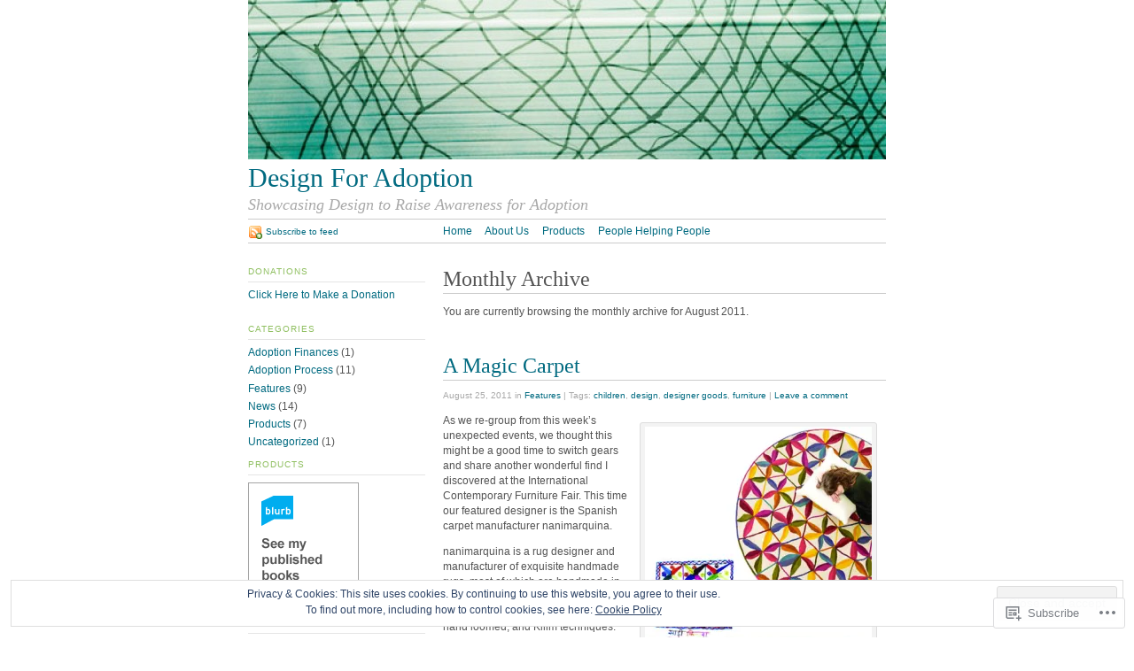

--- FILE ---
content_type: text/html; charset=UTF-8
request_url: https://designforadoption.com/2011/08/
body_size: 31203
content:
<!DOCTYPE html PUBLIC "-//W3C//DTD XHTML 1.0 Strict//EN"
	"http://www.w3.org/TR/xhtml1/DTD/xhtml1-strict.dtd">
<html xmlns="http://www.w3.org/1999/xhtml" lang="en">

<head profile="http://gmpg.org/xfn/11">
	<meta http-equiv="Content-Type" content="text/html; charset=UTF-8" />
	<title>August | 2011 | Design For Adoption</title>
	<link rel="pingback" href="https://designforadoption.com/xmlrpc.php" />
	<meta name='robots' content='max-image-preview:large' />

<!-- Async WordPress.com Remote Login -->
<script id="wpcom_remote_login_js">
var wpcom_remote_login_extra_auth = '';
function wpcom_remote_login_remove_dom_node_id( element_id ) {
	var dom_node = document.getElementById( element_id );
	if ( dom_node ) { dom_node.parentNode.removeChild( dom_node ); }
}
function wpcom_remote_login_remove_dom_node_classes( class_name ) {
	var dom_nodes = document.querySelectorAll( '.' + class_name );
	for ( var i = 0; i < dom_nodes.length; i++ ) {
		dom_nodes[ i ].parentNode.removeChild( dom_nodes[ i ] );
	}
}
function wpcom_remote_login_final_cleanup() {
	wpcom_remote_login_remove_dom_node_classes( "wpcom_remote_login_msg" );
	wpcom_remote_login_remove_dom_node_id( "wpcom_remote_login_key" );
	wpcom_remote_login_remove_dom_node_id( "wpcom_remote_login_validate" );
	wpcom_remote_login_remove_dom_node_id( "wpcom_remote_login_js" );
	wpcom_remote_login_remove_dom_node_id( "wpcom_request_access_iframe" );
	wpcom_remote_login_remove_dom_node_id( "wpcom_request_access_styles" );
}

// Watch for messages back from the remote login
window.addEventListener( "message", function( e ) {
	if ( e.origin === "https://r-login.wordpress.com" ) {
		var data = {};
		try {
			data = JSON.parse( e.data );
		} catch( e ) {
			wpcom_remote_login_final_cleanup();
			return;
		}

		if ( data.msg === 'LOGIN' ) {
			// Clean up the login check iframe
			wpcom_remote_login_remove_dom_node_id( "wpcom_remote_login_key" );

			var id_regex = new RegExp( /^[0-9]+$/ );
			var token_regex = new RegExp( /^.*|.*|.*$/ );
			if (
				token_regex.test( data.token )
				&& id_regex.test( data.wpcomid )
			) {
				// We have everything we need to ask for a login
				var script = document.createElement( "script" );
				script.setAttribute( "id", "wpcom_remote_login_validate" );
				script.src = '/remote-login.php?wpcom_remote_login=validate'
					+ '&wpcomid=' + data.wpcomid
					+ '&token=' + encodeURIComponent( data.token )
					+ '&host=' + window.location.protocol
					+ '//' + window.location.hostname
					+ '&postid=163'
					+ '&is_singular=';
				document.body.appendChild( script );
			}

			return;
		}

		// Safari ITP, not logged in, so redirect
		if ( data.msg === 'LOGIN-REDIRECT' ) {
			window.location = 'https://wordpress.com/log-in?redirect_to=' + window.location.href;
			return;
		}

		// Safari ITP, storage access failed, remove the request
		if ( data.msg === 'LOGIN-REMOVE' ) {
			var css_zap = 'html { -webkit-transition: margin-top 1s; transition: margin-top 1s; } /* 9001 */ html { margin-top: 0 !important; } * html body { margin-top: 0 !important; } @media screen and ( max-width: 782px ) { html { margin-top: 0 !important; } * html body { margin-top: 0 !important; } }';
			var style_zap = document.createElement( 'style' );
			style_zap.type = 'text/css';
			style_zap.appendChild( document.createTextNode( css_zap ) );
			document.body.appendChild( style_zap );

			var e = document.getElementById( 'wpcom_request_access_iframe' );
			e.parentNode.removeChild( e );

			document.cookie = 'wordpress_com_login_access=denied; path=/; max-age=31536000';

			return;
		}

		// Safari ITP
		if ( data.msg === 'REQUEST_ACCESS' ) {
			console.log( 'request access: safari' );

			// Check ITP iframe enable/disable knob
			if ( wpcom_remote_login_extra_auth !== 'safari_itp_iframe' ) {
				return;
			}

			// If we are in a "private window" there is no ITP.
			var private_window = false;
			try {
				var opendb = window.openDatabase( null, null, null, null );
			} catch( e ) {
				private_window = true;
			}

			if ( private_window ) {
				console.log( 'private window' );
				return;
			}

			var iframe = document.createElement( 'iframe' );
			iframe.id = 'wpcom_request_access_iframe';
			iframe.setAttribute( 'scrolling', 'no' );
			iframe.setAttribute( 'sandbox', 'allow-storage-access-by-user-activation allow-scripts allow-same-origin allow-top-navigation-by-user-activation' );
			iframe.src = 'https://r-login.wordpress.com/remote-login.php?wpcom_remote_login=request_access&origin=' + encodeURIComponent( data.origin ) + '&wpcomid=' + encodeURIComponent( data.wpcomid );

			var css = 'html { -webkit-transition: margin-top 1s; transition: margin-top 1s; } /* 9001 */ html { margin-top: 46px !important; } * html body { margin-top: 46px !important; } @media screen and ( max-width: 660px ) { html { margin-top: 71px !important; } * html body { margin-top: 71px !important; } #wpcom_request_access_iframe { display: block; height: 71px !important; } } #wpcom_request_access_iframe { border: 0px; height: 46px; position: fixed; top: 0; left: 0; width: 100%; min-width: 100%; z-index: 99999; background: #23282d; } ';

			var style = document.createElement( 'style' );
			style.type = 'text/css';
			style.id = 'wpcom_request_access_styles';
			style.appendChild( document.createTextNode( css ) );
			document.body.appendChild( style );

			document.body.appendChild( iframe );
		}

		if ( data.msg === 'DONE' ) {
			wpcom_remote_login_final_cleanup();
		}
	}
}, false );

// Inject the remote login iframe after the page has had a chance to load
// more critical resources
window.addEventListener( "DOMContentLoaded", function( e ) {
	var iframe = document.createElement( "iframe" );
	iframe.style.display = "none";
	iframe.setAttribute( "scrolling", "no" );
	iframe.setAttribute( "id", "wpcom_remote_login_key" );
	iframe.src = "https://r-login.wordpress.com/remote-login.php"
		+ "?wpcom_remote_login=key"
		+ "&origin=aHR0cHM6Ly9kZXNpZ25mb3JhZG9wdGlvbi5jb20%3D"
		+ "&wpcomid=22656148"
		+ "&time=" + Math.floor( Date.now() / 1000 );
	document.body.appendChild( iframe );
}, false );
</script>
<link rel='dns-prefetch' href='//s0.wp.com' />
<link rel="alternate" type="application/rss+xml" title="Design For Adoption &raquo; Feed" href="https://designforadoption.com/feed/" />
<link rel="alternate" type="application/rss+xml" title="Design For Adoption &raquo; Comments Feed" href="https://designforadoption.com/comments/feed/" />
	<script type="text/javascript">
		/* <![CDATA[ */
		function addLoadEvent(func) {
			var oldonload = window.onload;
			if (typeof window.onload != 'function') {
				window.onload = func;
			} else {
				window.onload = function () {
					oldonload();
					func();
				}
			}
		}
		/* ]]> */
	</script>
	<link crossorigin='anonymous' rel='stylesheet' id='all-css-0-1' href='/_static/??-eJx9jEEOwjAMBD9EsKpGohfEW0IwxY2TWthR1N839FxxXM3MQhMX12JYDHJ1wnWmotDoNaMpYO10TYSOQwPDLBwMFdQ2xmtUvcD5AVPq2oImISZ3rH86lTcVsg3sg7mHUp9g4auJftUj34ebH6dp9INfdudWQlk=&cssminify=yes' type='text/css' media='all' />
<style id='wp-emoji-styles-inline-css'>

	img.wp-smiley, img.emoji {
		display: inline !important;
		border: none !important;
		box-shadow: none !important;
		height: 1em !important;
		width: 1em !important;
		margin: 0 0.07em !important;
		vertical-align: -0.1em !important;
		background: none !important;
		padding: 0 !important;
	}
/*# sourceURL=wp-emoji-styles-inline-css */
</style>
<link crossorigin='anonymous' rel='stylesheet' id='all-css-2-1' href='/wp-content/plugins/gutenberg-core/v22.2.0/build/styles/block-library/style.css?m=1764855221i&cssminify=yes' type='text/css' media='all' />
<style id='wp-block-library-inline-css'>
.has-text-align-justify {
	text-align:justify;
}
.has-text-align-justify{text-align:justify;}

/*# sourceURL=wp-block-library-inline-css */
</style><style id='global-styles-inline-css'>
:root{--wp--preset--aspect-ratio--square: 1;--wp--preset--aspect-ratio--4-3: 4/3;--wp--preset--aspect-ratio--3-4: 3/4;--wp--preset--aspect-ratio--3-2: 3/2;--wp--preset--aspect-ratio--2-3: 2/3;--wp--preset--aspect-ratio--16-9: 16/9;--wp--preset--aspect-ratio--9-16: 9/16;--wp--preset--color--black: #000000;--wp--preset--color--cyan-bluish-gray: #abb8c3;--wp--preset--color--white: #ffffff;--wp--preset--color--pale-pink: #f78da7;--wp--preset--color--vivid-red: #cf2e2e;--wp--preset--color--luminous-vivid-orange: #ff6900;--wp--preset--color--luminous-vivid-amber: #fcb900;--wp--preset--color--light-green-cyan: #7bdcb5;--wp--preset--color--vivid-green-cyan: #00d084;--wp--preset--color--pale-cyan-blue: #8ed1fc;--wp--preset--color--vivid-cyan-blue: #0693e3;--wp--preset--color--vivid-purple: #9b51e0;--wp--preset--gradient--vivid-cyan-blue-to-vivid-purple: linear-gradient(135deg,rgb(6,147,227) 0%,rgb(155,81,224) 100%);--wp--preset--gradient--light-green-cyan-to-vivid-green-cyan: linear-gradient(135deg,rgb(122,220,180) 0%,rgb(0,208,130) 100%);--wp--preset--gradient--luminous-vivid-amber-to-luminous-vivid-orange: linear-gradient(135deg,rgb(252,185,0) 0%,rgb(255,105,0) 100%);--wp--preset--gradient--luminous-vivid-orange-to-vivid-red: linear-gradient(135deg,rgb(255,105,0) 0%,rgb(207,46,46) 100%);--wp--preset--gradient--very-light-gray-to-cyan-bluish-gray: linear-gradient(135deg,rgb(238,238,238) 0%,rgb(169,184,195) 100%);--wp--preset--gradient--cool-to-warm-spectrum: linear-gradient(135deg,rgb(74,234,220) 0%,rgb(151,120,209) 20%,rgb(207,42,186) 40%,rgb(238,44,130) 60%,rgb(251,105,98) 80%,rgb(254,248,76) 100%);--wp--preset--gradient--blush-light-purple: linear-gradient(135deg,rgb(255,206,236) 0%,rgb(152,150,240) 100%);--wp--preset--gradient--blush-bordeaux: linear-gradient(135deg,rgb(254,205,165) 0%,rgb(254,45,45) 50%,rgb(107,0,62) 100%);--wp--preset--gradient--luminous-dusk: linear-gradient(135deg,rgb(255,203,112) 0%,rgb(199,81,192) 50%,rgb(65,88,208) 100%);--wp--preset--gradient--pale-ocean: linear-gradient(135deg,rgb(255,245,203) 0%,rgb(182,227,212) 50%,rgb(51,167,181) 100%);--wp--preset--gradient--electric-grass: linear-gradient(135deg,rgb(202,248,128) 0%,rgb(113,206,126) 100%);--wp--preset--gradient--midnight: linear-gradient(135deg,rgb(2,3,129) 0%,rgb(40,116,252) 100%);--wp--preset--font-size--small: 13px;--wp--preset--font-size--medium: 20px;--wp--preset--font-size--large: 36px;--wp--preset--font-size--x-large: 42px;--wp--preset--font-family--albert-sans: 'Albert Sans', sans-serif;--wp--preset--font-family--alegreya: Alegreya, serif;--wp--preset--font-family--arvo: Arvo, serif;--wp--preset--font-family--bodoni-moda: 'Bodoni Moda', serif;--wp--preset--font-family--bricolage-grotesque: 'Bricolage Grotesque', sans-serif;--wp--preset--font-family--cabin: Cabin, sans-serif;--wp--preset--font-family--chivo: Chivo, sans-serif;--wp--preset--font-family--commissioner: Commissioner, sans-serif;--wp--preset--font-family--cormorant: Cormorant, serif;--wp--preset--font-family--courier-prime: 'Courier Prime', monospace;--wp--preset--font-family--crimson-pro: 'Crimson Pro', serif;--wp--preset--font-family--dm-mono: 'DM Mono', monospace;--wp--preset--font-family--dm-sans: 'DM Sans', sans-serif;--wp--preset--font-family--dm-serif-display: 'DM Serif Display', serif;--wp--preset--font-family--domine: Domine, serif;--wp--preset--font-family--eb-garamond: 'EB Garamond', serif;--wp--preset--font-family--epilogue: Epilogue, sans-serif;--wp--preset--font-family--fahkwang: Fahkwang, sans-serif;--wp--preset--font-family--figtree: Figtree, sans-serif;--wp--preset--font-family--fira-sans: 'Fira Sans', sans-serif;--wp--preset--font-family--fjalla-one: 'Fjalla One', sans-serif;--wp--preset--font-family--fraunces: Fraunces, serif;--wp--preset--font-family--gabarito: Gabarito, system-ui;--wp--preset--font-family--ibm-plex-mono: 'IBM Plex Mono', monospace;--wp--preset--font-family--ibm-plex-sans: 'IBM Plex Sans', sans-serif;--wp--preset--font-family--ibarra-real-nova: 'Ibarra Real Nova', serif;--wp--preset--font-family--instrument-serif: 'Instrument Serif', serif;--wp--preset--font-family--inter: Inter, sans-serif;--wp--preset--font-family--josefin-sans: 'Josefin Sans', sans-serif;--wp--preset--font-family--jost: Jost, sans-serif;--wp--preset--font-family--libre-baskerville: 'Libre Baskerville', serif;--wp--preset--font-family--libre-franklin: 'Libre Franklin', sans-serif;--wp--preset--font-family--literata: Literata, serif;--wp--preset--font-family--lora: Lora, serif;--wp--preset--font-family--merriweather: Merriweather, serif;--wp--preset--font-family--montserrat: Montserrat, sans-serif;--wp--preset--font-family--newsreader: Newsreader, serif;--wp--preset--font-family--noto-sans-mono: 'Noto Sans Mono', sans-serif;--wp--preset--font-family--nunito: Nunito, sans-serif;--wp--preset--font-family--open-sans: 'Open Sans', sans-serif;--wp--preset--font-family--overpass: Overpass, sans-serif;--wp--preset--font-family--pt-serif: 'PT Serif', serif;--wp--preset--font-family--petrona: Petrona, serif;--wp--preset--font-family--piazzolla: Piazzolla, serif;--wp--preset--font-family--playfair-display: 'Playfair Display', serif;--wp--preset--font-family--plus-jakarta-sans: 'Plus Jakarta Sans', sans-serif;--wp--preset--font-family--poppins: Poppins, sans-serif;--wp--preset--font-family--raleway: Raleway, sans-serif;--wp--preset--font-family--roboto: Roboto, sans-serif;--wp--preset--font-family--roboto-slab: 'Roboto Slab', serif;--wp--preset--font-family--rubik: Rubik, sans-serif;--wp--preset--font-family--rufina: Rufina, serif;--wp--preset--font-family--sora: Sora, sans-serif;--wp--preset--font-family--source-sans-3: 'Source Sans 3', sans-serif;--wp--preset--font-family--source-serif-4: 'Source Serif 4', serif;--wp--preset--font-family--space-mono: 'Space Mono', monospace;--wp--preset--font-family--syne: Syne, sans-serif;--wp--preset--font-family--texturina: Texturina, serif;--wp--preset--font-family--urbanist: Urbanist, sans-serif;--wp--preset--font-family--work-sans: 'Work Sans', sans-serif;--wp--preset--spacing--20: 0.44rem;--wp--preset--spacing--30: 0.67rem;--wp--preset--spacing--40: 1rem;--wp--preset--spacing--50: 1.5rem;--wp--preset--spacing--60: 2.25rem;--wp--preset--spacing--70: 3.38rem;--wp--preset--spacing--80: 5.06rem;--wp--preset--shadow--natural: 6px 6px 9px rgba(0, 0, 0, 0.2);--wp--preset--shadow--deep: 12px 12px 50px rgba(0, 0, 0, 0.4);--wp--preset--shadow--sharp: 6px 6px 0px rgba(0, 0, 0, 0.2);--wp--preset--shadow--outlined: 6px 6px 0px -3px rgb(255, 255, 255), 6px 6px rgb(0, 0, 0);--wp--preset--shadow--crisp: 6px 6px 0px rgb(0, 0, 0);}:where(.is-layout-flex){gap: 0.5em;}:where(.is-layout-grid){gap: 0.5em;}body .is-layout-flex{display: flex;}.is-layout-flex{flex-wrap: wrap;align-items: center;}.is-layout-flex > :is(*, div){margin: 0;}body .is-layout-grid{display: grid;}.is-layout-grid > :is(*, div){margin: 0;}:where(.wp-block-columns.is-layout-flex){gap: 2em;}:where(.wp-block-columns.is-layout-grid){gap: 2em;}:where(.wp-block-post-template.is-layout-flex){gap: 1.25em;}:where(.wp-block-post-template.is-layout-grid){gap: 1.25em;}.has-black-color{color: var(--wp--preset--color--black) !important;}.has-cyan-bluish-gray-color{color: var(--wp--preset--color--cyan-bluish-gray) !important;}.has-white-color{color: var(--wp--preset--color--white) !important;}.has-pale-pink-color{color: var(--wp--preset--color--pale-pink) !important;}.has-vivid-red-color{color: var(--wp--preset--color--vivid-red) !important;}.has-luminous-vivid-orange-color{color: var(--wp--preset--color--luminous-vivid-orange) !important;}.has-luminous-vivid-amber-color{color: var(--wp--preset--color--luminous-vivid-amber) !important;}.has-light-green-cyan-color{color: var(--wp--preset--color--light-green-cyan) !important;}.has-vivid-green-cyan-color{color: var(--wp--preset--color--vivid-green-cyan) !important;}.has-pale-cyan-blue-color{color: var(--wp--preset--color--pale-cyan-blue) !important;}.has-vivid-cyan-blue-color{color: var(--wp--preset--color--vivid-cyan-blue) !important;}.has-vivid-purple-color{color: var(--wp--preset--color--vivid-purple) !important;}.has-black-background-color{background-color: var(--wp--preset--color--black) !important;}.has-cyan-bluish-gray-background-color{background-color: var(--wp--preset--color--cyan-bluish-gray) !important;}.has-white-background-color{background-color: var(--wp--preset--color--white) !important;}.has-pale-pink-background-color{background-color: var(--wp--preset--color--pale-pink) !important;}.has-vivid-red-background-color{background-color: var(--wp--preset--color--vivid-red) !important;}.has-luminous-vivid-orange-background-color{background-color: var(--wp--preset--color--luminous-vivid-orange) !important;}.has-luminous-vivid-amber-background-color{background-color: var(--wp--preset--color--luminous-vivid-amber) !important;}.has-light-green-cyan-background-color{background-color: var(--wp--preset--color--light-green-cyan) !important;}.has-vivid-green-cyan-background-color{background-color: var(--wp--preset--color--vivid-green-cyan) !important;}.has-pale-cyan-blue-background-color{background-color: var(--wp--preset--color--pale-cyan-blue) !important;}.has-vivid-cyan-blue-background-color{background-color: var(--wp--preset--color--vivid-cyan-blue) !important;}.has-vivid-purple-background-color{background-color: var(--wp--preset--color--vivid-purple) !important;}.has-black-border-color{border-color: var(--wp--preset--color--black) !important;}.has-cyan-bluish-gray-border-color{border-color: var(--wp--preset--color--cyan-bluish-gray) !important;}.has-white-border-color{border-color: var(--wp--preset--color--white) !important;}.has-pale-pink-border-color{border-color: var(--wp--preset--color--pale-pink) !important;}.has-vivid-red-border-color{border-color: var(--wp--preset--color--vivid-red) !important;}.has-luminous-vivid-orange-border-color{border-color: var(--wp--preset--color--luminous-vivid-orange) !important;}.has-luminous-vivid-amber-border-color{border-color: var(--wp--preset--color--luminous-vivid-amber) !important;}.has-light-green-cyan-border-color{border-color: var(--wp--preset--color--light-green-cyan) !important;}.has-vivid-green-cyan-border-color{border-color: var(--wp--preset--color--vivid-green-cyan) !important;}.has-pale-cyan-blue-border-color{border-color: var(--wp--preset--color--pale-cyan-blue) !important;}.has-vivid-cyan-blue-border-color{border-color: var(--wp--preset--color--vivid-cyan-blue) !important;}.has-vivid-purple-border-color{border-color: var(--wp--preset--color--vivid-purple) !important;}.has-vivid-cyan-blue-to-vivid-purple-gradient-background{background: var(--wp--preset--gradient--vivid-cyan-blue-to-vivid-purple) !important;}.has-light-green-cyan-to-vivid-green-cyan-gradient-background{background: var(--wp--preset--gradient--light-green-cyan-to-vivid-green-cyan) !important;}.has-luminous-vivid-amber-to-luminous-vivid-orange-gradient-background{background: var(--wp--preset--gradient--luminous-vivid-amber-to-luminous-vivid-orange) !important;}.has-luminous-vivid-orange-to-vivid-red-gradient-background{background: var(--wp--preset--gradient--luminous-vivid-orange-to-vivid-red) !important;}.has-very-light-gray-to-cyan-bluish-gray-gradient-background{background: var(--wp--preset--gradient--very-light-gray-to-cyan-bluish-gray) !important;}.has-cool-to-warm-spectrum-gradient-background{background: var(--wp--preset--gradient--cool-to-warm-spectrum) !important;}.has-blush-light-purple-gradient-background{background: var(--wp--preset--gradient--blush-light-purple) !important;}.has-blush-bordeaux-gradient-background{background: var(--wp--preset--gradient--blush-bordeaux) !important;}.has-luminous-dusk-gradient-background{background: var(--wp--preset--gradient--luminous-dusk) !important;}.has-pale-ocean-gradient-background{background: var(--wp--preset--gradient--pale-ocean) !important;}.has-electric-grass-gradient-background{background: var(--wp--preset--gradient--electric-grass) !important;}.has-midnight-gradient-background{background: var(--wp--preset--gradient--midnight) !important;}.has-small-font-size{font-size: var(--wp--preset--font-size--small) !important;}.has-medium-font-size{font-size: var(--wp--preset--font-size--medium) !important;}.has-large-font-size{font-size: var(--wp--preset--font-size--large) !important;}.has-x-large-font-size{font-size: var(--wp--preset--font-size--x-large) !important;}.has-albert-sans-font-family{font-family: var(--wp--preset--font-family--albert-sans) !important;}.has-alegreya-font-family{font-family: var(--wp--preset--font-family--alegreya) !important;}.has-arvo-font-family{font-family: var(--wp--preset--font-family--arvo) !important;}.has-bodoni-moda-font-family{font-family: var(--wp--preset--font-family--bodoni-moda) !important;}.has-bricolage-grotesque-font-family{font-family: var(--wp--preset--font-family--bricolage-grotesque) !important;}.has-cabin-font-family{font-family: var(--wp--preset--font-family--cabin) !important;}.has-chivo-font-family{font-family: var(--wp--preset--font-family--chivo) !important;}.has-commissioner-font-family{font-family: var(--wp--preset--font-family--commissioner) !important;}.has-cormorant-font-family{font-family: var(--wp--preset--font-family--cormorant) !important;}.has-courier-prime-font-family{font-family: var(--wp--preset--font-family--courier-prime) !important;}.has-crimson-pro-font-family{font-family: var(--wp--preset--font-family--crimson-pro) !important;}.has-dm-mono-font-family{font-family: var(--wp--preset--font-family--dm-mono) !important;}.has-dm-sans-font-family{font-family: var(--wp--preset--font-family--dm-sans) !important;}.has-dm-serif-display-font-family{font-family: var(--wp--preset--font-family--dm-serif-display) !important;}.has-domine-font-family{font-family: var(--wp--preset--font-family--domine) !important;}.has-eb-garamond-font-family{font-family: var(--wp--preset--font-family--eb-garamond) !important;}.has-epilogue-font-family{font-family: var(--wp--preset--font-family--epilogue) !important;}.has-fahkwang-font-family{font-family: var(--wp--preset--font-family--fahkwang) !important;}.has-figtree-font-family{font-family: var(--wp--preset--font-family--figtree) !important;}.has-fira-sans-font-family{font-family: var(--wp--preset--font-family--fira-sans) !important;}.has-fjalla-one-font-family{font-family: var(--wp--preset--font-family--fjalla-one) !important;}.has-fraunces-font-family{font-family: var(--wp--preset--font-family--fraunces) !important;}.has-gabarito-font-family{font-family: var(--wp--preset--font-family--gabarito) !important;}.has-ibm-plex-mono-font-family{font-family: var(--wp--preset--font-family--ibm-plex-mono) !important;}.has-ibm-plex-sans-font-family{font-family: var(--wp--preset--font-family--ibm-plex-sans) !important;}.has-ibarra-real-nova-font-family{font-family: var(--wp--preset--font-family--ibarra-real-nova) !important;}.has-instrument-serif-font-family{font-family: var(--wp--preset--font-family--instrument-serif) !important;}.has-inter-font-family{font-family: var(--wp--preset--font-family--inter) !important;}.has-josefin-sans-font-family{font-family: var(--wp--preset--font-family--josefin-sans) !important;}.has-jost-font-family{font-family: var(--wp--preset--font-family--jost) !important;}.has-libre-baskerville-font-family{font-family: var(--wp--preset--font-family--libre-baskerville) !important;}.has-libre-franklin-font-family{font-family: var(--wp--preset--font-family--libre-franklin) !important;}.has-literata-font-family{font-family: var(--wp--preset--font-family--literata) !important;}.has-lora-font-family{font-family: var(--wp--preset--font-family--lora) !important;}.has-merriweather-font-family{font-family: var(--wp--preset--font-family--merriweather) !important;}.has-montserrat-font-family{font-family: var(--wp--preset--font-family--montserrat) !important;}.has-newsreader-font-family{font-family: var(--wp--preset--font-family--newsreader) !important;}.has-noto-sans-mono-font-family{font-family: var(--wp--preset--font-family--noto-sans-mono) !important;}.has-nunito-font-family{font-family: var(--wp--preset--font-family--nunito) !important;}.has-open-sans-font-family{font-family: var(--wp--preset--font-family--open-sans) !important;}.has-overpass-font-family{font-family: var(--wp--preset--font-family--overpass) !important;}.has-pt-serif-font-family{font-family: var(--wp--preset--font-family--pt-serif) !important;}.has-petrona-font-family{font-family: var(--wp--preset--font-family--petrona) !important;}.has-piazzolla-font-family{font-family: var(--wp--preset--font-family--piazzolla) !important;}.has-playfair-display-font-family{font-family: var(--wp--preset--font-family--playfair-display) !important;}.has-plus-jakarta-sans-font-family{font-family: var(--wp--preset--font-family--plus-jakarta-sans) !important;}.has-poppins-font-family{font-family: var(--wp--preset--font-family--poppins) !important;}.has-raleway-font-family{font-family: var(--wp--preset--font-family--raleway) !important;}.has-roboto-font-family{font-family: var(--wp--preset--font-family--roboto) !important;}.has-roboto-slab-font-family{font-family: var(--wp--preset--font-family--roboto-slab) !important;}.has-rubik-font-family{font-family: var(--wp--preset--font-family--rubik) !important;}.has-rufina-font-family{font-family: var(--wp--preset--font-family--rufina) !important;}.has-sora-font-family{font-family: var(--wp--preset--font-family--sora) !important;}.has-source-sans-3-font-family{font-family: var(--wp--preset--font-family--source-sans-3) !important;}.has-source-serif-4-font-family{font-family: var(--wp--preset--font-family--source-serif-4) !important;}.has-space-mono-font-family{font-family: var(--wp--preset--font-family--space-mono) !important;}.has-syne-font-family{font-family: var(--wp--preset--font-family--syne) !important;}.has-texturina-font-family{font-family: var(--wp--preset--font-family--texturina) !important;}.has-urbanist-font-family{font-family: var(--wp--preset--font-family--urbanist) !important;}.has-work-sans-font-family{font-family: var(--wp--preset--font-family--work-sans) !important;}
/*# sourceURL=global-styles-inline-css */
</style>

<style id='classic-theme-styles-inline-css'>
/*! This file is auto-generated */
.wp-block-button__link{color:#fff;background-color:#32373c;border-radius:9999px;box-shadow:none;text-decoration:none;padding:calc(.667em + 2px) calc(1.333em + 2px);font-size:1.125em}.wp-block-file__button{background:#32373c;color:#fff;text-decoration:none}
/*# sourceURL=/wp-includes/css/classic-themes.min.css */
</style>
<link crossorigin='anonymous' rel='stylesheet' id='all-css-4-1' href='/_static/??-eJx9j+8KwjAMxF/INHT+2xfxWdYuzLpmK0vq9O2tiFMQ9iWE4353HM4J/DgoDYop5i4Mgn50cfS9YGVsbSxI4BQJJrqZHbZBdHGA6COS8SIb/AniDN+siYrOqdGXg6kNDUXiYlvD5tB2pAWXzw9K93UklRpwLk0kAuVyyAx6KV3yx71lTNmhNpP0AZclZz7Z42Frt/u6qq5PR+FqQA==&cssminify=yes' type='text/css' media='all' />
<link crossorigin='anonymous' rel='stylesheet' id='print-css-5-1' href='/wp-content/themes/pub/tarski/print.css?m=1323834012i&cssminify=yes' type='text/css' media='print' />
<link crossorigin='anonymous' rel='stylesheet' id='all-css-6-1' href='/_static/??-eJzTLy/QTc7PK0nNK9HPLdUtyClNz8wr1i9KTcrJTwcy0/WTi5G5ekCujj52Temp+bo5+cmJJZn5eSgc3bScxMwikFb7XFtDE1NLExMLc0OTLACohS2q&cssminify=yes' type='text/css' media='all' />
<style id='jetpack-global-styles-frontend-style-inline-css'>
:root { --font-headings: unset; --font-base: unset; --font-headings-default: -apple-system,BlinkMacSystemFont,"Segoe UI",Roboto,Oxygen-Sans,Ubuntu,Cantarell,"Helvetica Neue",sans-serif; --font-base-default: -apple-system,BlinkMacSystemFont,"Segoe UI",Roboto,Oxygen-Sans,Ubuntu,Cantarell,"Helvetica Neue",sans-serif;}
/*# sourceURL=jetpack-global-styles-frontend-style-inline-css */
</style>
<link crossorigin='anonymous' rel='stylesheet' id='all-css-8-1' href='/_static/??-eJyNjcsKAjEMRX/IGtQZBxfip0hMS9sxTYppGfx7H7gRN+7ugcs5sFRHKi1Ig9Jd5R6zGMyhVaTrh8G6QFHfORhYwlvw6P39PbPENZmt4G/ROQuBKWVkxxrVvuBH1lIoz2waILJekF+HUzlupnG3nQ77YZwfuRJIaQ==&cssminify=yes' type='text/css' media='all' />
<script type="text/javascript" id="wpcom-actionbar-placeholder-js-extra">
/* <![CDATA[ */
var actionbardata = {"siteID":"22656148","postID":"0","siteURL":"https://designforadoption.com","xhrURL":"https://designforadoption.com/wp-admin/admin-ajax.php","nonce":"71a014318e","isLoggedIn":"","statusMessage":"","subsEmailDefault":"instantly","proxyScriptUrl":"https://s0.wp.com/wp-content/js/wpcom-proxy-request.js?m=1513050504i&amp;ver=20211021","i18n":{"followedText":"New posts from this site will now appear in your \u003Ca href=\"https://wordpress.com/reader\"\u003EReader\u003C/a\u003E","foldBar":"Collapse this bar","unfoldBar":"Expand this bar","shortLinkCopied":"Shortlink copied to clipboard."}};
//# sourceURL=wpcom-actionbar-placeholder-js-extra
/* ]]> */
</script>
<script type="text/javascript" id="jetpack-mu-wpcom-settings-js-before">
/* <![CDATA[ */
var JETPACK_MU_WPCOM_SETTINGS = {"assetsUrl":"https://s0.wp.com/wp-content/mu-plugins/jetpack-mu-wpcom-plugin/sun/jetpack_vendor/automattic/jetpack-mu-wpcom/src/build/"};
//# sourceURL=jetpack-mu-wpcom-settings-js-before
/* ]]> */
</script>
<script crossorigin='anonymous' type='text/javascript'  src='/_static/??/wp-content/js/rlt-proxy.js,/wp-content/blog-plugins/wordads-classes/js/cmp/v2/cmp-non-gdpr.js?m=1720530689j'></script>
<script type="text/javascript" id="rlt-proxy-js-after">
/* <![CDATA[ */
	rltInitialize( {"token":null,"iframeOrigins":["https:\/\/widgets.wp.com"]} );
//# sourceURL=rlt-proxy-js-after
/* ]]> */
</script>
<link rel="EditURI" type="application/rsd+xml" title="RSD" href="https://designforadoption.wordpress.com/xmlrpc.php?rsd" />
<meta name="generator" content="WordPress.com" />

<!-- Jetpack Open Graph Tags -->
<meta property="og:type" content="website" />
<meta property="og:title" content="August 2011 &#8211; Design For Adoption" />
<meta property="og:site_name" content="Design For Adoption" />
<meta property="og:image" content="https://s0.wp.com/i/blank.jpg?m=1383295312i" />
<meta property="og:image:width" content="200" />
<meta property="og:image:height" content="200" />
<meta property="og:image:alt" content="" />
<meta property="og:locale" content="en_US" />

<!-- End Jetpack Open Graph Tags -->
<link rel="shortcut icon" type="image/x-icon" href="https://s0.wp.com/i/favicon.ico?m=1713425267i" sizes="16x16 24x24 32x32 48x48" />
<link rel="icon" type="image/x-icon" href="https://s0.wp.com/i/favicon.ico?m=1713425267i" sizes="16x16 24x24 32x32 48x48" />
<link rel="apple-touch-icon" href="https://s0.wp.com/i/webclip.png?m=1713868326i" />
<link rel='openid.server' href='https://designforadoption.com/?openidserver=1' />
<link rel='openid.delegate' href='https://designforadoption.com/' />
<link rel="search" type="application/opensearchdescription+xml" href="https://designforadoption.com/osd.xml" title="Design For Adoption" />
<link rel="search" type="application/opensearchdescription+xml" href="https://s1.wp.com/opensearch.xml" title="WordPress.com" />
<style type="text/css">.recentcomments a{display:inline !important;padding:0 !important;margin:0 !important;}</style>		<style type="text/css">
			.recentcomments a {
				display: inline !important;
				padding: 0 !important;
				margin: 0 !important;
			}

			table.recentcommentsavatartop img.avatar, table.recentcommentsavatarend img.avatar {
				border: 0px;
				margin: 0;
			}

			table.recentcommentsavatartop a, table.recentcommentsavatarend a {
				border: 0px !important;
				background-color: transparent !important;
			}

			td.recentcommentsavatarend, td.recentcommentsavatartop {
				padding: 0px 0px 1px 0px;
				margin: 0px;
			}

			td.recentcommentstextend {
				border: none !important;
				padding: 0px 0px 2px 10px;
			}

			.rtl td.recentcommentstextend {
				padding: 0px 10px 2px 0px;
			}

			td.recentcommentstexttop {
				border: none;
				padding: 0px 0px 0px 10px;
			}

			.rtl td.recentcommentstexttop {
				padding: 0px 10px 0px 0px;
			}
		</style>
				<script type="text/javascript">

			window.doNotSellCallback = function() {

				var linkElements = [
					'a[href="https://wordpress.com/?ref=footer_blog"]',
					'a[href="https://wordpress.com/?ref=footer_website"]',
					'a[href="https://wordpress.com/?ref=vertical_footer"]',
					'a[href^="https://wordpress.com/?ref=footer_segment_"]',
				].join(',');

				var dnsLink = document.createElement( 'a' );
				dnsLink.href = 'https://wordpress.com/advertising-program-optout/';
				dnsLink.classList.add( 'do-not-sell-link' );
				dnsLink.rel = 'nofollow';
				dnsLink.style.marginLeft = '0.5em';
				dnsLink.textContent = 'Do Not Sell or Share My Personal Information';

				var creditLinks = document.querySelectorAll( linkElements );

				if ( 0 === creditLinks.length ) {
					return false;
				}

				Array.prototype.forEach.call( creditLinks, function( el ) {
					el.insertAdjacentElement( 'afterend', dnsLink );
				});

				return true;
			};

		</script>
		<script type="text/javascript">
	window.google_analytics_uacct = "UA-52447-2";
</script>

<script type="text/javascript">
	var _gaq = _gaq || [];
	_gaq.push(['_setAccount', 'UA-52447-2']);
	_gaq.push(['_gat._anonymizeIp']);
	_gaq.push(['_setDomainName', 'none']);
	_gaq.push(['_setAllowLinker', true]);
	_gaq.push(['_initData']);
	_gaq.push(['_trackPageview']);

	(function() {
		var ga = document.createElement('script'); ga.type = 'text/javascript'; ga.async = true;
		ga.src = ('https:' == document.location.protocol ? 'https://ssl' : 'http://www') + '.google-analytics.com/ga.js';
		(document.getElementsByTagName('head')[0] || document.getElementsByTagName('body')[0]).appendChild(ga);
	})();
</script>
<link crossorigin='anonymous' rel='stylesheet' id='all-css-0-3' href='/_static/??-eJyVjssKwkAMRX/INowP1IX4KdKmg6SdScJkQn+/FR/gTpfncjhcmLVB4Rq5QvZGk9+JDcZYtcPpxWDOcCNG6JPgZGAzaSwtmm3g50CWwVM0wK6IW0wf5z382XseckrDir1hIa0kq/tFbSZ+hK/5Eo6H3fkU9mE7Lr2lXSA=&cssminify=yes' type='text/css' media='all' />
</head>

<body class="archive date wp-theme-pubtarski center  customizer-styles-applied jetpack-reblog-enabled"><div id="wrapper">

<div id="header">

		<div id="header-image">
		<a title="Return to front page" href="https://designforadoption.com/"><img alt="" src="https://designforadoption.com/wp-content/uploads/2011/08/cropped-banner02.jpg" /></a>	</div>
	
	<div id="title">
		<a title="Return to front page" href="https://designforadoption.com/"><span id="blog-title">Design For Adoption</span></a>		<p id="tagline">Showcasing Design to Raise Awareness for Adoption</p>	</div>

	<div id="navigation">
		<ul id="nav-1">
	<li><a title="Return to front page" href="https://designforadoption.com/">Home</a></li>
	<li class="page_item page-item-2"><a href="https://designforadoption.com/about/">About Us</a></li>
<li class="page_item page-item-47"><a href="https://designforadoption.com/products/">Products</a></li>
<li class="page_item page-item-467"><a href="https://designforadoption.com/people-helping-people/">People Helping People</a></li>
</ul>

		<ul id="nav-2">
			<li><a class="feed" title="Subscribe to the Design For Adoption feed" href="https://designforadoption.com/feed/">Subscribe to feed</a></li>
		</ul>
	</div>

</div>

<div id="content">
	
<div id="primary">

		<div class="entry archive">
			<div class="post-meta">
														<h1 class="post-title">Monthly Archive</h1>
			</div>
			<div class="post-content">
				<p>You are currently browsing the monthly archive for August 2011.</p>
									</div>
		</div>

	<div class="entry post-163 post type-post status-publish format-standard hentry category-features tag-children tag-design tag-designer-goods tag-furniture">
		<div class="post-meta">
			<h2 class="post-title" id="post-163"><a href="https://designforadoption.com/2011/08/25/a-magic-carpet/" rel="bookmark">A Magic Carpet</a></h2>
			<p class="post-metadata">August 25, 2011 in <a href="https://designforadoption.com/category/features/" rel="category tag">Features</a> | Tags: <a href="https://designforadoption.com/tag/children/" rel="tag">children</a>, <a href="https://designforadoption.com/tag/design/" rel="tag">design</a>, <a href="https://designforadoption.com/tag/designer-goods/" rel="tag">designer goods</a>, <a href="https://designforadoption.com/tag/furniture/" rel="tag">furniture</a> | <a href="https://designforadoption.com/2011/08/25/a-magic-carpet/#respond">Leave a comment</a>			</p>
		</div>

		<div class="post-content">
			<div data-shortcode="caption" id="attachment_164" style="width: 266px" class="wp-caption alignright"><a href="https://designforadoption.com/wp-content/uploads/2011/08/kala.jpg"><img aria-describedby="caption-attachment-164" data-attachment-id="164" data-permalink="https://designforadoption.com/2011/08/25/a-magic-carpet/kala/" data-orig-file="https://designforadoption.com/wp-content/uploads/2011/08/kala.jpg" data-orig-size="400,600" data-comments-opened="1" data-image-meta="{&quot;aperture&quot;:&quot;0&quot;,&quot;credit&quot;:&quot;&quot;,&quot;camera&quot;:&quot;&quot;,&quot;caption&quot;:&quot;&quot;,&quot;created_timestamp&quot;:&quot;0&quot;,&quot;copyright&quot;:&quot;&quot;,&quot;focal_length&quot;:&quot;0&quot;,&quot;iso&quot;:&quot;0&quot;,&quot;shutter_speed&quot;:&quot;0&quot;,&quot;title&quot;:&quot;&quot;}" data-image-title="kala" data-image-description="" data-image-caption="" data-medium-file="https://designforadoption.com/wp-content/uploads/2011/08/kala.jpg?w=200" data-large-file="https://designforadoption.com/wp-content/uploads/2011/08/kala.jpg?w=400" class="size-full wp-image-164 " title="kala" src="https://designforadoption.com/wp-content/uploads/2011/08/kala.jpg?w=490" alt=""   srcset="https://designforadoption.com/wp-content/uploads/2011/08/kala.jpg?w=256&amp;h=384 256w, https://designforadoption.com/wp-content/uploads/2011/08/kala.jpg?w=100&amp;h=150 100w, https://designforadoption.com/wp-content/uploads/2011/08/kala.jpg?w=200&amp;h=300 200w, https://designforadoption.com/wp-content/uploads/2011/08/kala.jpg 400w" sizes="(max-width: 256px) 100vw, 256px" /></a><p id="caption-attachment-164" class="wp-caption-text">Kala Rug Collection: Images Courtesy of nanimarquina</p></div>
<p>As we re-group from this week&#8217;s unexpected events, we thought this might be a good time to switch gears and share another wonderful find I discovered at the International Contemporary Furniture Fair. This time our featured designer is the Spanish carpet manufacturer nanimarquina.</p>
<p>nanimarquina is a rug designer and manufacturer of exquisite handmade rugs, most of which are handmade in India, Pakistan, and Morocco using traditional hand tufted, hand knotted, hand loomed, and Kilim techniques. Their rugs are made with natural materials such as cotton, jute, and wool. Yet aside from making beautiful rugs, nanimarquina is also part of a group of companies working to make a difference within their industry by teaming up to help eliminate child labor in the countries where many of their products are produced. nanimarquina has teamed up with the Care&amp;Fare initiative, to make a difference in children&#8217;s lives.</p>
<p>Care&amp;Fair is a group committed to the fight against illegal child labor in the carpet production industry in the countries of India, Pakistan, and Nepal. The main goal of Care&amp;Fare is to give children a chance in life, by providing them an opportunity to attend school and receive an education. The International Labour Organization estimates that there are  nearly 250 million children world wide still forced to work in various industries. It is therefore, rewarding to hear that designers like nanimarquina are stepping up to make a difference within their industry to help eliminate child labor. As a member of the initiative, nanimarquina contributes 1% of the income from rug imports to Care&amp;Fair programs. Care&amp;Fair in turn is able to finance schools, hospitals, and health programs for children in India, Pakistan, and Nepal.</p>
<p>The Kala Rug, is a project in collaboration with nanimarquina and Care&amp;Fare. This collection was created from original drawings submitted by children in the Care&amp;Fare schools in India. Proceeds from the sales of this rug will be donated to Care&amp;Fare in order to help finance a school in India.</p>
<div class="post-content">
<p><a href="http://www.care-fair.org/" target="_blank">Learn more about Care&amp;Fare</a></p>
<div class="post-content">
<p><a href="http://www.nanimarquina.com" target="_blank">Learn more about nanimarquina</a></p>
<p>Specials Thanks to Benoit Anicet of nanimarquina for sharing their company information.</p>
</div>
</div>
<div id="jp-post-flair" class="sharedaddy sd-like-enabled sd-sharing-enabled"><div class="sharedaddy sd-sharing-enabled"><div class="robots-nocontent sd-block sd-social sd-social-icon sd-sharing"><h3 class="sd-title">Share this:</h3><div class="sd-content"><ul><li class="share-facebook"><a rel="nofollow noopener noreferrer"
				data-shared="sharing-facebook-163"
				class="share-facebook sd-button share-icon no-text"
				href="https://designforadoption.com/2011/08/25/a-magic-carpet/?share=facebook"
				target="_blank"
				aria-labelledby="sharing-facebook-163"
				>
				<span id="sharing-facebook-163" hidden>Share on Facebook (Opens in new window)</span>
				<span>Facebook</span>
			</a></li><li class="share-linkedin"><a rel="nofollow noopener noreferrer"
				data-shared="sharing-linkedin-163"
				class="share-linkedin sd-button share-icon no-text"
				href="https://designforadoption.com/2011/08/25/a-magic-carpet/?share=linkedin"
				target="_blank"
				aria-labelledby="sharing-linkedin-163"
				>
				<span id="sharing-linkedin-163" hidden>Share on LinkedIn (Opens in new window)</span>
				<span>LinkedIn</span>
			</a></li><li class="share-email"><a rel="nofollow noopener noreferrer"
				data-shared="sharing-email-163"
				class="share-email sd-button share-icon no-text"
				href="mailto:?subject=%5BShared%20Post%5D%20A%20Magic%20Carpet&#038;body=https%3A%2F%2Fdesignforadoption.com%2F2011%2F08%2F25%2Fa-magic-carpet%2F&#038;share=email"
				target="_blank"
				aria-labelledby="sharing-email-163"
				data-email-share-error-title="Do you have email set up?" data-email-share-error-text="If you&#039;re having problems sharing via email, you might not have email set up for your browser. You may need to create a new email yourself." data-email-share-nonce="cc3b293747" data-email-share-track-url="https://designforadoption.com/2011/08/25/a-magic-carpet/?share=email">
				<span id="sharing-email-163" hidden>Email a link to a friend (Opens in new window)</span>
				<span>Email</span>
			</a></li><li class="share-twitter"><a rel="nofollow noopener noreferrer"
				data-shared="sharing-twitter-163"
				class="share-twitter sd-button share-icon no-text"
				href="https://designforadoption.com/2011/08/25/a-magic-carpet/?share=twitter"
				target="_blank"
				aria-labelledby="sharing-twitter-163"
				>
				<span id="sharing-twitter-163" hidden>Share on X (Opens in new window)</span>
				<span>X</span>
			</a></li><li class="share-end"></li></ul></div></div></div><div class='sharedaddy sd-block sd-like jetpack-likes-widget-wrapper jetpack-likes-widget-unloaded' id='like-post-wrapper-22656148-163-696829a98b50a' data-src='//widgets.wp.com/likes/index.html?ver=20260114#blog_id=22656148&amp;post_id=163&amp;origin=designforadoption.wordpress.com&amp;obj_id=22656148-163-696829a98b50a&amp;domain=designforadoption.com' data-name='like-post-frame-22656148-163-696829a98b50a' data-title='Like or Reblog'><div class='likes-widget-placeholder post-likes-widget-placeholder' style='height: 55px;'><span class='button'><span>Like</span></span> <span class='loading'>Loading...</span></div><span class='sd-text-color'></span><a class='sd-link-color'></a></div></div>		</div>
			</div>
	<div class="entry post-156 post type-post status-publish format-standard hentry category-adoption-process tag-adoption-2 tag-adoption-process-2">
		<div class="post-meta">
			<h2 class="post-title" id="post-156"><a href="https://designforadoption.com/2011/08/24/adoption-heartache-the-adoption-roller-coaster/" rel="bookmark">Adoption Heartache &#8211; The Adoption Roller&nbsp;Coaster</a></h2>
			<p class="post-metadata">August 24, 2011 in <a href="https://designforadoption.com/category/adoption-process/" rel="category tag">Adoption Process</a> | Tags: <a href="https://designforadoption.com/tag/adoption-2/" rel="tag">adoption</a>, <a href="https://designforadoption.com/tag/adoption-process-2/" rel="tag">adoption process</a> | <a href="https://designforadoption.com/2011/08/24/adoption-heartache-the-adoption-roller-coaster/#comments">3 comments</a>			</p>
		</div>

		<div class="post-content">
			<p><a href="https://designforadoption.com/wp-content/uploads/2011/08/flowers.jpg"><img data-attachment-id="157" data-permalink="https://designforadoption.com/2011/08/24/adoption-heartache-the-adoption-roller-coaster/flowers/" data-orig-file="https://designforadoption.com/wp-content/uploads/2011/08/flowers.jpg" data-orig-size="432,432" data-comments-opened="1" data-image-meta="{&quot;aperture&quot;:&quot;0&quot;,&quot;credit&quot;:&quot;&quot;,&quot;camera&quot;:&quot;210&quot;,&quot;caption&quot;:&quot;&quot;,&quot;created_timestamp&quot;:&quot;1312112855&quot;,&quot;copyright&quot;:&quot;&quot;,&quot;focal_length&quot;:&quot;0&quot;,&quot;iso&quot;:&quot;0&quot;,&quot;shutter_speed&quot;:&quot;0&quot;,&quot;title&quot;:&quot;&quot;,&quot;latitude&quot;:&quot;39.940333333333&quot;,&quot;longitude&quot;:&quot;-75.180333333333&quot;}" data-image-title="flowers" data-image-description="" data-image-caption="" data-medium-file="https://designforadoption.com/wp-content/uploads/2011/08/flowers.jpg?w=300" data-large-file="https://designforadoption.com/wp-content/uploads/2011/08/flowers.jpg?w=432" class="alignright size-medium wp-image-157" style="border-color:initial;border-style:initial;border-width:0;" title="flowers" src="https://designforadoption.com/wp-content/uploads/2011/08/flowers.jpg?w=300&#038;h=300" alt=""   srcset="https://designforadoption.com/wp-content/uploads/2011/08/flowers.jpg?w=300 300w, https://designforadoption.com/wp-content/uploads/2011/08/flowers.jpg?w=216 216w, https://designforadoption.com/wp-content/uploads/2011/08/flowers.jpg 432w, https://designforadoption.com/wp-content/uploads/2011/08/flowers.jpg?w=150 150w" sizes="(max-width: 216px) 100vw, 216px" /></a>We have heard stories about families that have gone through one of the most difficult parts of the adoption journey, finding out that the birth parents want to keep the baby.  When we decided to adopt, we knew this was a risk we would have to accept, therefore since this blog is about sharing our adoption journey, we will share not just the ups, but also the downs of our journey.</p>
<p>Last week we received a most unexpected call; there was a family looking for adoptive parents to adopt their baby twins and it just so happened that we were prime candidates for this adoption. Even though we did not specify that we wanted to adopt twins, we jumped at the opportunity, since we knew we eventually wanted to adopt two children. We were ecstatic at the thought of welcoming two identical little ones into our family. So we submitted our profile and home study and prayed for the best. The next day we found out the mother was interested in us and wanted to speak to us immediately. So the call was made and a couple of hours later, we received a call from the agency that we were officially matched!  Our hearts were pounding with joy, we were going to be the parents of two little twins. WOW was all I could say. Our life would change so quickly.</p>
<p>So immediately we had to rethink, re-strategize, and prepare for twins. Oh and on top of everything else, the babies were due in less than three weeks! So we had to prepare quickly. Immediately we began prepping. We went to Babies-R-Us signed up for the registry and started to look for a bigger car&#8230;. and then it happened. While we were at the dealership test driving a car, we got a call from the agency, the mother wanted to speak to us again. Oh no, what could this be? Are the babies Ok, are they on the way? What was so urgent? So we rushed home and immediately set up the call. Turns out the mother wanted to ask us some more questions and find out more about us, because she was feeling really emotional about the babies. So once the call was over we talked to the social worker and we began to feel unsure about the whole thing. The social worker told us that she felt the phone call went really well. We answered her questions and maybe she just wanted to confirm that we would be loving parents for her children. Deep down inside though, we felt that she was having second thoughts, which made for a very sleepless night. The next morning, we got a call from the social worker to see how were doing and she told us that she was getting ready to call the mother and see how she felt after our long discussion the day before.  Exactly one hour later, we received another call from the social worker. “Bad news I am afraid, after much thought the mother has decided to keep the babies and not give them up for adoption.”  Oh boy, this was not the news we wanted to hear. I suddenly felt like my heart was just yanked out and pounded with a hammer. Even though we never had a chance to meet these little babies, I already felt like I started to grow a spot in my heart for them and now there was a huge empty hole left where the little spot was just pulled right out. In a way we have to feel happy that the children will stay with their mother, but knowing the circumstances which the mother described to us, I can’t help but feel sorry and and only hope that she has made the right decision in keeping them. Thinking about it now, it also feels as if  she wasn&#8217;t adequately counseled by her social worker as to what to expect when making such an important decision. So what happens next, we asked ourselves? That is the big question, back to the wait list, back to the waiting room, back in line.</p>
<p>How we keep on moving forward, is yet to be seen? It will be difficult, but I guess we just have to accept it and move on, that is about all we can do and hope that the next match will end on a happier note for all involved.</p>
<div id="atatags-370373-696829a98c789">
		<script type="text/javascript">
			__ATA = window.__ATA || {};
			__ATA.cmd = window.__ATA.cmd || [];
			__ATA.cmd.push(function() {
				__ATA.initVideoSlot('atatags-370373-696829a98c789', {
					sectionId: '370373',
					format: 'inread'
				});
			});
		</script>
	</div><div id="jp-post-flair" class="sharedaddy sd-like-enabled sd-sharing-enabled"><div class="sharedaddy sd-sharing-enabled"><div class="robots-nocontent sd-block sd-social sd-social-icon sd-sharing"><h3 class="sd-title">Share this:</h3><div class="sd-content"><ul><li class="share-facebook"><a rel="nofollow noopener noreferrer"
				data-shared="sharing-facebook-156"
				class="share-facebook sd-button share-icon no-text"
				href="https://designforadoption.com/2011/08/24/adoption-heartache-the-adoption-roller-coaster/?share=facebook"
				target="_blank"
				aria-labelledby="sharing-facebook-156"
				>
				<span id="sharing-facebook-156" hidden>Share on Facebook (Opens in new window)</span>
				<span>Facebook</span>
			</a></li><li class="share-linkedin"><a rel="nofollow noopener noreferrer"
				data-shared="sharing-linkedin-156"
				class="share-linkedin sd-button share-icon no-text"
				href="https://designforadoption.com/2011/08/24/adoption-heartache-the-adoption-roller-coaster/?share=linkedin"
				target="_blank"
				aria-labelledby="sharing-linkedin-156"
				>
				<span id="sharing-linkedin-156" hidden>Share on LinkedIn (Opens in new window)</span>
				<span>LinkedIn</span>
			</a></li><li class="share-email"><a rel="nofollow noopener noreferrer"
				data-shared="sharing-email-156"
				class="share-email sd-button share-icon no-text"
				href="mailto:?subject=%5BShared%20Post%5D%20Adoption%20Heartache%20-%20The%20Adoption%20Roller%20Coaster&#038;body=https%3A%2F%2Fdesignforadoption.com%2F2011%2F08%2F24%2Fadoption-heartache-the-adoption-roller-coaster%2F&#038;share=email"
				target="_blank"
				aria-labelledby="sharing-email-156"
				data-email-share-error-title="Do you have email set up?" data-email-share-error-text="If you&#039;re having problems sharing via email, you might not have email set up for your browser. You may need to create a new email yourself." data-email-share-nonce="0d8af95479" data-email-share-track-url="https://designforadoption.com/2011/08/24/adoption-heartache-the-adoption-roller-coaster/?share=email">
				<span id="sharing-email-156" hidden>Email a link to a friend (Opens in new window)</span>
				<span>Email</span>
			</a></li><li class="share-twitter"><a rel="nofollow noopener noreferrer"
				data-shared="sharing-twitter-156"
				class="share-twitter sd-button share-icon no-text"
				href="https://designforadoption.com/2011/08/24/adoption-heartache-the-adoption-roller-coaster/?share=twitter"
				target="_blank"
				aria-labelledby="sharing-twitter-156"
				>
				<span id="sharing-twitter-156" hidden>Share on X (Opens in new window)</span>
				<span>X</span>
			</a></li><li class="share-end"></li></ul></div></div></div><div class='sharedaddy sd-block sd-like jetpack-likes-widget-wrapper jetpack-likes-widget-unloaded' id='like-post-wrapper-22656148-156-696829a98ce80' data-src='//widgets.wp.com/likes/index.html?ver=20260114#blog_id=22656148&amp;post_id=156&amp;origin=designforadoption.wordpress.com&amp;obj_id=22656148-156-696829a98ce80&amp;domain=designforadoption.com' data-name='like-post-frame-22656148-156-696829a98ce80' data-title='Like or Reblog'><div class='likes-widget-placeholder post-likes-widget-placeholder' style='height: 55px;'><span class='button'><span>Like</span></span> <span class='loading'>Loading...</span></div><span class='sd-text-color'></span><a class='sd-link-color'></a></div></div>		</div>
			</div>
	<div class="entry post-147 post type-post status-publish format-standard hentry category-news category-products">
		<div class="post-meta">
			<h2 class="post-title" id="post-147"><a href="https://designforadoption.com/2011/08/19/like-gilt-without-the-guilt/" rel="bookmark">Like Gilt without the &#8220;Guilt&#8221;</a></h2>
			<p class="post-metadata">August 19, 2011 in <a href="https://designforadoption.com/category/news/" rel="category tag">News</a>, <a href="https://designforadoption.com/category/products/" rel="category tag">Products</a> | <a href="https://designforadoption.com/2011/08/19/like-gilt-without-the-guilt/#comments">2 comments</a>			</p>
		</div>

		<div class="post-content">
			<p>Exciting things are in the works! We have been extremely busy the past few weeks. Aside from making diagrams to explain the adoption process and sending out adoption grant applications, we have been seeking out the best way to bring to you affordable art to decorate your walls. Soon we will have available for purchase art prints of some of the work that is featured in the books as well as some new artwork never before shown. If you are interested in purchasing a print of a particular painting please let me know.</p>
<div class="post-content">
<p><a href="http://www.gzamirgarcia.com/Site/Welcome.html" target="_blank">To see more work visit Zamir&#8217;s website</a></p>
<p>Also if you have not purchased your copy of the books, please do so at  our bookstore on Blurb  and remember with all your purchases, part of the proceeds will go directly to help fund our adoption expenses.</p>
<div class="post-content">
<p><a href="http://www.blurb.com/user/zamirg" target="_blank">designforadoption Blurb Bookstore</a></p>
<p>Plus if you live in Philly, be on the look out for local art exhibits with designforadoption work.</p>
</div>
</div>
<div id="jp-post-flair" class="sharedaddy sd-like-enabled sd-sharing-enabled"><div class="sharedaddy sd-sharing-enabled"><div class="robots-nocontent sd-block sd-social sd-social-icon sd-sharing"><h3 class="sd-title">Share this:</h3><div class="sd-content"><ul><li class="share-facebook"><a rel="nofollow noopener noreferrer"
				data-shared="sharing-facebook-147"
				class="share-facebook sd-button share-icon no-text"
				href="https://designforadoption.com/2011/08/19/like-gilt-without-the-guilt/?share=facebook"
				target="_blank"
				aria-labelledby="sharing-facebook-147"
				>
				<span id="sharing-facebook-147" hidden>Share on Facebook (Opens in new window)</span>
				<span>Facebook</span>
			</a></li><li class="share-linkedin"><a rel="nofollow noopener noreferrer"
				data-shared="sharing-linkedin-147"
				class="share-linkedin sd-button share-icon no-text"
				href="https://designforadoption.com/2011/08/19/like-gilt-without-the-guilt/?share=linkedin"
				target="_blank"
				aria-labelledby="sharing-linkedin-147"
				>
				<span id="sharing-linkedin-147" hidden>Share on LinkedIn (Opens in new window)</span>
				<span>LinkedIn</span>
			</a></li><li class="share-email"><a rel="nofollow noopener noreferrer"
				data-shared="sharing-email-147"
				class="share-email sd-button share-icon no-text"
				href="mailto:?subject=%5BShared%20Post%5D%20Like%20Gilt%20without%20the%20%22Guilt%22%20&#038;body=https%3A%2F%2Fdesignforadoption.com%2F2011%2F08%2F19%2Flike-gilt-without-the-guilt%2F&#038;share=email"
				target="_blank"
				aria-labelledby="sharing-email-147"
				data-email-share-error-title="Do you have email set up?" data-email-share-error-text="If you&#039;re having problems sharing via email, you might not have email set up for your browser. You may need to create a new email yourself." data-email-share-nonce="4e0bb8899c" data-email-share-track-url="https://designforadoption.com/2011/08/19/like-gilt-without-the-guilt/?share=email">
				<span id="sharing-email-147" hidden>Email a link to a friend (Opens in new window)</span>
				<span>Email</span>
			</a></li><li class="share-twitter"><a rel="nofollow noopener noreferrer"
				data-shared="sharing-twitter-147"
				class="share-twitter sd-button share-icon no-text"
				href="https://designforadoption.com/2011/08/19/like-gilt-without-the-guilt/?share=twitter"
				target="_blank"
				aria-labelledby="sharing-twitter-147"
				>
				<span id="sharing-twitter-147" hidden>Share on X (Opens in new window)</span>
				<span>X</span>
			</a></li><li class="share-end"></li></ul></div></div></div><div class='sharedaddy sd-block sd-like jetpack-likes-widget-wrapper jetpack-likes-widget-unloaded' id='like-post-wrapper-22656148-147-696829a98da26' data-src='//widgets.wp.com/likes/index.html?ver=20260114#blog_id=22656148&amp;post_id=147&amp;origin=designforadoption.wordpress.com&amp;obj_id=22656148-147-696829a98da26&amp;domain=designforadoption.com' data-name='like-post-frame-22656148-147-696829a98da26' data-title='Like or Reblog'><div class='likes-widget-placeholder post-likes-widget-placeholder' style='height: 55px;'><span class='button'><span>Like</span></span> <span class='loading'>Loading...</span></div><span class='sd-text-color'></span><a class='sd-link-color'></a></div></div>		</div>
			</div>
	<div class="entry post-133 post type-post status-publish format-standard hentry category-adoption-process tag-adoption-2 tag-adoption-process-2">
		<div class="post-meta">
			<h2 class="post-title" id="post-133"><a href="https://designforadoption.com/2011/08/15/mapping-out-the-application-process/" rel="bookmark">Mapping out the Application&nbsp;Process</a></h2>
			<p class="post-metadata">August 15, 2011 in <a href="https://designforadoption.com/category/adoption-process/" rel="category tag">Adoption Process</a> | Tags: <a href="https://designforadoption.com/tag/adoption-2/" rel="tag">adoption</a>, <a href="https://designforadoption.com/tag/adoption-process-2/" rel="tag">adoption process</a> | <a href="https://designforadoption.com/2011/08/15/mapping-out-the-application-process/#respond">Leave a comment</a>			</p>
		</div>

		<div class="post-content">
			<p style="text-align:center;"><a href="https://designforadoption.com/wp-content/uploads/2011/08/adoptionapp.pdf" target="_blank"><img data-attachment-id="139" data-permalink="https://designforadoption.com/2011/08/15/mapping-out-the-application-process/adoptionapp-3/" data-orig-file="https://designforadoption.com/wp-content/uploads/2011/08/adoptionapp1.jpg" data-orig-size="4474,2797" data-comments-opened="1" data-image-meta="{&quot;aperture&quot;:&quot;0&quot;,&quot;credit&quot;:&quot;&quot;,&quot;camera&quot;:&quot;&quot;,&quot;caption&quot;:&quot;&quot;,&quot;created_timestamp&quot;:&quot;0&quot;,&quot;copyright&quot;:&quot;&quot;,&quot;focal_length&quot;:&quot;0&quot;,&quot;iso&quot;:&quot;0&quot;,&quot;shutter_speed&quot;:&quot;0&quot;,&quot;title&quot;:&quot;&quot;}" data-image-title="Mapping adoption process" data-image-description="" data-image-caption="" data-medium-file="https://designforadoption.com/wp-content/uploads/2011/08/adoptionapp1.jpg?w=300" data-large-file="https://designforadoption.com/wp-content/uploads/2011/08/adoptionapp1.jpg?w=490" class="size-large wp-image-139 aligncenter" style="border-color:initial;border-style:initial;border-width:0;" title="Mapping adoption process" src="https://designforadoption.com/wp-content/uploads/2011/08/adoptionapp1.jpg?w=490&#038;h=307" alt=""   srcset="https://designforadoption.com/wp-content/uploads/2011/08/adoptionapp1.jpg?w=502 502w, https://designforadoption.com/wp-content/uploads/2011/08/adoptionapp1.jpg?w=1004 1004w, https://designforadoption.com/wp-content/uploads/2011/08/adoptionapp1.jpg?w=150 150w, https://designforadoption.com/wp-content/uploads/2011/08/adoptionapp1.jpg?w=300 300w, https://designforadoption.com/wp-content/uploads/2011/08/adoptionapp1.jpg?w=768 768w" sizes="(max-width: 502px) 100vw, 502px" /></a></p>
<p style="text-align:center;">
<p style="text-align:left;">Often times we are asked what steps were involved for us to be placed on the wait list for our adoption. Being that we are visual thinkers, we decided to map out graphically all the steps involved in our out-of-state adoption. We hope that this is helpful in explaining the seemingly complicated application process.</p>
<p style="text-align:center;">
<p>&nbsp;</p>
<div id="jp-post-flair" class="sharedaddy sd-like-enabled sd-sharing-enabled"><div class="sharedaddy sd-sharing-enabled"><div class="robots-nocontent sd-block sd-social sd-social-icon sd-sharing"><h3 class="sd-title">Share this:</h3><div class="sd-content"><ul><li class="share-facebook"><a rel="nofollow noopener noreferrer"
				data-shared="sharing-facebook-133"
				class="share-facebook sd-button share-icon no-text"
				href="https://designforadoption.com/2011/08/15/mapping-out-the-application-process/?share=facebook"
				target="_blank"
				aria-labelledby="sharing-facebook-133"
				>
				<span id="sharing-facebook-133" hidden>Share on Facebook (Opens in new window)</span>
				<span>Facebook</span>
			</a></li><li class="share-linkedin"><a rel="nofollow noopener noreferrer"
				data-shared="sharing-linkedin-133"
				class="share-linkedin sd-button share-icon no-text"
				href="https://designforadoption.com/2011/08/15/mapping-out-the-application-process/?share=linkedin"
				target="_blank"
				aria-labelledby="sharing-linkedin-133"
				>
				<span id="sharing-linkedin-133" hidden>Share on LinkedIn (Opens in new window)</span>
				<span>LinkedIn</span>
			</a></li><li class="share-email"><a rel="nofollow noopener noreferrer"
				data-shared="sharing-email-133"
				class="share-email sd-button share-icon no-text"
				href="mailto:?subject=%5BShared%20Post%5D%20Mapping%20out%20the%20Application%20Process&#038;body=https%3A%2F%2Fdesignforadoption.com%2F2011%2F08%2F15%2Fmapping-out-the-application-process%2F&#038;share=email"
				target="_blank"
				aria-labelledby="sharing-email-133"
				data-email-share-error-title="Do you have email set up?" data-email-share-error-text="If you&#039;re having problems sharing via email, you might not have email set up for your browser. You may need to create a new email yourself." data-email-share-nonce="9160677a19" data-email-share-track-url="https://designforadoption.com/2011/08/15/mapping-out-the-application-process/?share=email">
				<span id="sharing-email-133" hidden>Email a link to a friend (Opens in new window)</span>
				<span>Email</span>
			</a></li><li class="share-twitter"><a rel="nofollow noopener noreferrer"
				data-shared="sharing-twitter-133"
				class="share-twitter sd-button share-icon no-text"
				href="https://designforadoption.com/2011/08/15/mapping-out-the-application-process/?share=twitter"
				target="_blank"
				aria-labelledby="sharing-twitter-133"
				>
				<span id="sharing-twitter-133" hidden>Share on X (Opens in new window)</span>
				<span>X</span>
			</a></li><li class="share-end"></li></ul></div></div></div><div class='sharedaddy sd-block sd-like jetpack-likes-widget-wrapper jetpack-likes-widget-unloaded' id='like-post-wrapper-22656148-133-696829a98f39f' data-src='//widgets.wp.com/likes/index.html?ver=20260114#blog_id=22656148&amp;post_id=133&amp;origin=designforadoption.wordpress.com&amp;obj_id=22656148-133-696829a98f39f&amp;domain=designforadoption.com' data-name='like-post-frame-22656148-133-696829a98f39f' data-title='Like or Reblog'><div class='likes-widget-placeholder post-likes-widget-placeholder' style='height: 55px;'><span class='button'><span>Like</span></span> <span class='loading'>Loading...</span></div><span class='sd-text-color'></span><a class='sd-link-color'></a></div></div>		</div>
			</div>
	<div class="entry post-105 post type-post status-publish format-standard hentry category-features tag-baby tag-children tag-contemporary-baby tag-design tag-furniture tag-modern-baby tag-modern-cradle">
		<div class="post-meta">
			<h2 class="post-title" id="post-105"><a href="https://designforadoption.com/2011/08/08/cradle-with-a-conscience/" rel="bookmark">Cradle with a&nbsp;Conscience</a></h2>
			<p class="post-metadata">August 8, 2011 in <a href="https://designforadoption.com/category/features/" rel="category tag">Features</a> | Tags: <a href="https://designforadoption.com/tag/baby/" rel="tag">baby</a>, <a href="https://designforadoption.com/tag/children/" rel="tag">children</a>, <a href="https://designforadoption.com/tag/contemporary-baby/" rel="tag">contemporary baby</a>, <a href="https://designforadoption.com/tag/design/" rel="tag">design</a>, <a href="https://designforadoption.com/tag/furniture/" rel="tag">furniture</a>, <a href="https://designforadoption.com/tag/modern-baby/" rel="tag">modern baby</a>, <a href="https://designforadoption.com/tag/modern-cradle/" rel="tag">modern cradle</a> | <a href="https://designforadoption.com/2011/08/08/cradle-with-a-conscience/#respond">Leave a comment</a>			</p>
		</div>

		<div class="post-content">
			<div data-shortcode="caption" id="attachment_108" style="width: 310px" class="wp-caption alignright"><img aria-describedby="caption-attachment-108" data-attachment-id="108" data-permalink="https://designforadoption.com/2011/08/08/cradle-with-a-conscience/site_imagedis-php-3/" data-orig-file="https://designforadoption.com/wp-content/uploads/2011/08/site_imagedis-php2.jpeg" data-orig-size="700,700" data-comments-opened="1" data-image-meta="{&quot;aperture&quot;:&quot;0&quot;,&quot;credit&quot;:&quot;&quot;,&quot;camera&quot;:&quot;&quot;,&quot;caption&quot;:&quot;&quot;,&quot;created_timestamp&quot;:&quot;0&quot;,&quot;copyright&quot;:&quot;&quot;,&quot;focal_length&quot;:&quot;0&quot;,&quot;iso&quot;:&quot;0&quot;,&quot;shutter_speed&quot;:&quot;0&quot;,&quot;title&quot;:&quot;&quot;}" data-image-title="soro" data-image-description="" data-image-caption="&lt;p&gt;Image courtesy of so-ro cradle. &lt;/p&gt;
" data-medium-file="https://designforadoption.com/wp-content/uploads/2011/08/site_imagedis-php2.jpeg?w=300" data-large-file="https://designforadoption.com/wp-content/uploads/2011/08/site_imagedis-php2.jpeg?w=490" loading="lazy" class="size-medium wp-image-108 " title="soro" src="https://designforadoption.com/wp-content/uploads/2011/08/site_imagedis-php2.jpeg?w=300&#038;h=300" alt="" width="300" height="300" srcset="https://designforadoption.com/wp-content/uploads/2011/08/site_imagedis-php2.jpeg?w=300 300w, https://designforadoption.com/wp-content/uploads/2011/08/site_imagedis-php2.jpeg?w=600 600w, https://designforadoption.com/wp-content/uploads/2011/08/site_imagedis-php2.jpeg?w=150 150w" sizes="(max-width: 300px) 100vw, 300px" /><p id="caption-attachment-108" class="wp-caption-text">Image courtesy of so-ro cradle.</p></div>
<p>Earlier this year I attended the International Contemporary Furniture Fair in New York to take in the latest and greatest furniture products from around the world. After looking at hundreds of chairs, light fixtures, and tables, I came upon the most unexpected find. An amazing cradle designed not only to fit into any contemporary modernist aesthetic pallet, but designed primarily with the baby’s comfort in mind. Upon further discussion with the designer of the so-ro cradle, I realized that what made this cradle so unique was not just the beautifully crafted and designed cradle I saw on the floor of the exhibit hall, but also the amazing work that Ane Lillian Tveit has contributed in her dedication to the betterment of disabled children’s lives.</p>
<p>Ane Lillian Tveit was one of the designers featured in the Norwegian booth at the fair. When I first saw the cradle, I was immediately intrigued but I was not quite sure what it was. With its oblong design and sculptural quality,  I thought it looked like a cradle but it was unlike any cradle I had ever seen. Fortunately Ane Lillian, an occupational therapist by training, explained to me the theory behind her design. She said, “Babies love to rock” and I was a bit confused. So she went on to explain how different motions, when perceived by the baby, can create different effects on the baby’s comfort. For example, the forward rocking motion of a rocking chair can have a calming or soothing affect on the baby, while side ways or lateral motion can often cause dizziness or discomfort. The so-ro cradle is designed to rock in a forward motion similar to that of a rocking chair, unlike the sideways motion of typical cradles, providing the baby a soothing effect that helps them fall asleep. The cradle is also designed with safety in mind and made with natural materials. Additionally, it is also made to be easily assembled and disassembled for easy storage.</p>
<p>What is not easily apparent at foremost, is Ane’s other work, as an occupational therapist. Ane dedicates much of her work hours to help make better lives for disabled children in Moldova, Eastern Europe, often described as the poorest country in Europe. Her work there has helped countless children by improving their living conditions and by helping contribute to their integration in the Moldovan society. In 2011 Ane was awarded the Children of the Earth Prize for her extensive work in Moldova.</p>
<div class="post-content">
<p><a href="http://www.so-ro-cradle.com/home.html" target="_blank">Learn more about so-ro cradle</a></p>
<p>See the video documentary of Ane Lillian Tveit’s work in Moldova. Please be advised the video can be quite emotional.</p>
<div class="post-content">
<p><a href="http://www.youtube.com/user/Voinicel2003#p/u/1/931r08cjtp0" target="_blank">Click here to watch the documentary</a></p>
</div>
</div>
<div id="jp-post-flair" class="sharedaddy sd-like-enabled sd-sharing-enabled"><div class="sharedaddy sd-sharing-enabled"><div class="robots-nocontent sd-block sd-social sd-social-icon sd-sharing"><h3 class="sd-title">Share this:</h3><div class="sd-content"><ul><li class="share-facebook"><a rel="nofollow noopener noreferrer"
				data-shared="sharing-facebook-105"
				class="share-facebook sd-button share-icon no-text"
				href="https://designforadoption.com/2011/08/08/cradle-with-a-conscience/?share=facebook"
				target="_blank"
				aria-labelledby="sharing-facebook-105"
				>
				<span id="sharing-facebook-105" hidden>Share on Facebook (Opens in new window)</span>
				<span>Facebook</span>
			</a></li><li class="share-linkedin"><a rel="nofollow noopener noreferrer"
				data-shared="sharing-linkedin-105"
				class="share-linkedin sd-button share-icon no-text"
				href="https://designforadoption.com/2011/08/08/cradle-with-a-conscience/?share=linkedin"
				target="_blank"
				aria-labelledby="sharing-linkedin-105"
				>
				<span id="sharing-linkedin-105" hidden>Share on LinkedIn (Opens in new window)</span>
				<span>LinkedIn</span>
			</a></li><li class="share-email"><a rel="nofollow noopener noreferrer"
				data-shared="sharing-email-105"
				class="share-email sd-button share-icon no-text"
				href="mailto:?subject=%5BShared%20Post%5D%20Cradle%20with%20a%20Conscience%20&#038;body=https%3A%2F%2Fdesignforadoption.com%2F2011%2F08%2F08%2Fcradle-with-a-conscience%2F&#038;share=email"
				target="_blank"
				aria-labelledby="sharing-email-105"
				data-email-share-error-title="Do you have email set up?" data-email-share-error-text="If you&#039;re having problems sharing via email, you might not have email set up for your browser. You may need to create a new email yourself." data-email-share-nonce="581d8dd129" data-email-share-track-url="https://designforadoption.com/2011/08/08/cradle-with-a-conscience/?share=email">
				<span id="sharing-email-105" hidden>Email a link to a friend (Opens in new window)</span>
				<span>Email</span>
			</a></li><li class="share-twitter"><a rel="nofollow noopener noreferrer"
				data-shared="sharing-twitter-105"
				class="share-twitter sd-button share-icon no-text"
				href="https://designforadoption.com/2011/08/08/cradle-with-a-conscience/?share=twitter"
				target="_blank"
				aria-labelledby="sharing-twitter-105"
				>
				<span id="sharing-twitter-105" hidden>Share on X (Opens in new window)</span>
				<span>X</span>
			</a></li><li class="share-end"></li></ul></div></div></div><div class='sharedaddy sd-block sd-like jetpack-likes-widget-wrapper jetpack-likes-widget-unloaded' id='like-post-wrapper-22656148-105-696829a991031' data-src='//widgets.wp.com/likes/index.html?ver=20260114#blog_id=22656148&amp;post_id=105&amp;origin=designforadoption.wordpress.com&amp;obj_id=22656148-105-696829a991031&amp;domain=designforadoption.com' data-name='like-post-frame-22656148-105-696829a991031' data-title='Like or Reblog'><div class='likes-widget-placeholder post-likes-widget-placeholder' style='height: 55px;'><span class='button'><span>Like</span></span> <span class='loading'>Loading...</span></div><span class='sd-text-color'></span><a class='sd-link-color'></a></div></div>		</div>
			</div>
	<div class="entry post-76 post type-post status-publish format-standard hentry category-adoption-finances category-adoption-process tag-adoption-2 tag-adoption-finances tag-adoption-funds tag-adoption-loans tag-financing">
		<div class="post-meta">
			<h2 class="post-title" id="post-76"><a href="https://designforadoption.com/2011/08/03/navigating-the-financial-maze/" rel="bookmark">Navigating the Financial&nbsp;Maze</a></h2>
			<p class="post-metadata">August 3, 2011 in <a href="https://designforadoption.com/category/adoption-finances/" rel="category tag">Adoption Finances</a>, <a href="https://designforadoption.com/category/adoption-process/" rel="category tag">Adoption Process</a> | Tags: <a href="https://designforadoption.com/tag/adoption-2/" rel="tag">adoption</a>, <a href="https://designforadoption.com/tag/adoption-finances/" rel="tag">Adoption Finances</a>, <a href="https://designforadoption.com/tag/adoption-funds/" rel="tag">adoption funds</a>, <a href="https://designforadoption.com/tag/adoption-loans/" rel="tag">adoption loans</a>, <a href="https://designforadoption.com/tag/financing/" rel="tag">financing</a> | <a href="https://designforadoption.com/2011/08/03/navigating-the-financial-maze/#respond">Leave a comment</a>			</p>
		</div>

		<div class="post-content">
			<p>Now that we are active on the wait list, the next big step, or should I say GIANT step, for us is to secure funding for our adoption. So how much does adoption cost, you might ask? Unfortunately there is no easy answer to this question, because depending on the type of adoption chosen, domestic vs. international; foster to adopt vs. private adoption, they all come with different associated costs both financial and emotional. In foster to adopt there is the possibility that you may be placed in a situation were you will be fostering many children before one is available to adopt by the state or you might be fostering a child in your house for years and then be told the child is being returned to their biological family. For those that feel comfortable handling this type of situation, this option, is the most affordable since there are many state subsidies which help to defray the costs often times making it virtually free to adopt. During the time you are fostering, the state provides monthly stipends and pays for many of the adoption related expenses. Additionally, in many states, the child will also receive free college tuition if they attend a state school. After we spoke to various state agencies; however, it became apparent that this was not the option we were looking for. What we were told was that if we wished to adopt an infant, it is often times more difficult to go through foster to adopt, since most children in the foster care system tend to be older. It is not impossible, but it may take years to be able to adopt an infant. Therefore we were advised that if we wanted to adopt an infant, we might have more success going with a private agency.</p>
<p>The cost of a private adoption is a pretty daunting amount: from application fees, home study fees, agency fees, legal fees, travel fees and finalization of the adoption, the cost can range anywhere between $30,000 to $50,000. Essentially the majority of the costs are used to pay for the birth mother&#8217;s medical expenses, counseling on their decision to give their child up for adoption, and marketing expenses incurred by the agency. The other expenses go toward the home study and application fee, multiple copies of a profile booklet, travel expenses, and legal fees, not to mention all the time spent filling out all the paper work, and running around getting finger printed by different agencies.</p>
<p>At this time it became crucial to create a plan to pay for all these expenses. With the application and home study fees already paid, the remainder of the cost proved to be the tricky part since this is the largest sum.</p>
<p>While doing research to find out how others pay for adoption, we have found many useful suggestions. From savings, home equity loans, employer benefits, bank loans, government tax credits, credit cards, to grants and possibly getting a second job. Yes, we have read many stories about people getting a second job to pay for their adoption.</p>
<p>Bank Loans:</p>
<p>We all know that the banks pretty much collapsed in 2008 and they are very strict now in lending money (even though we were forced to bail them out!) Before 2008, banks like MBNA and Bank of America used to provide adoption loans. However, banks no longer offer this type of loan. The only two options available are a home equity loan or a personal loan. Since we bought our house in 2008, around the time of the housing bubble burst, our house did not appraise for the percentage required for a home equity. Therefore, the only option for us is a personal loan. A personal loan has the highest interest rate from all loans since it is unsecured. Although, we quickly found out that due to the fact that we own a house and have student loans (yup, our education actually penalized us on this!), our debt to income ratio is too high to get the full amount needed for our adoption. Hmmm imagine that. Does not matter that we have no other debt (which took us years to accomplish), or that we have amazing credit scores, the banks were only concerned about the formulas. Luckily, we did manage to find a small bank and a credit union that were willing to work with us to lend us a partial amount of the adoption fee. I would recommend staying away from the large banks since they are a waste of time!</p>
<p>Credit Cards:</p>
<p>You can call around to all your credit cards to see what are the best rates for a balance transfer into your checking account or if they have any special promotions. This again would have been easier prior to the credit card reforms since interest rates spiked in 2009.</p>
<p>Employer Adoption Benefits:</p>
<p>Many companies offer employer adoption benefits, which include paid time off and a one time adoption bonus, sometimes up to $10,000! Unfortunately our field is not the field to be in if you are looking for these types of benefits and consider yourself lucky if you get any paid maternity or paternity leave these days. The Dave Thomas Foundation has information on adoption friendly workplaces as well as a tool kit to help you talk to your company about the benefits of promoting an adoption friendly environment.</p>
<p>Adoption Grants:</p>
<p>There are many non-profits and religious based entities out there that offer grants that base the amount rewarded on need or a variety of other qualifications. However, you do need to have an approved home study before you apply for many of these grants and you also need to check ahead to see when the application deadlines are.</p>
<p>Federal Adoption Tax Credit:</p>
<p>Currently the tax credit is set to approximately $13,000 until 2011. This credit is applied for with your income tax return and is a full reimbursement for the amount allotted, which is a new and nice change from previous federal adoption credits. Hopefully, the government will continue this tax credit since it is invaluable to adoptive parents!</p>
<p>Be Creative:</p>
<p>Many people also say just be creative, hold a bake sale, sponsor a run, or try selling your personal items on eBay. This is essentially where we are now, trying to use our creativity to raise some extra money by sharing our story with family and friends and by creating an online presence. If you can find something you are good at then do it! You will find the generosity in people&#8217;s hearts will go a long way!</p>
<div id="jp-post-flair" class="sharedaddy sd-like-enabled sd-sharing-enabled"><div class="sharedaddy sd-sharing-enabled"><div class="robots-nocontent sd-block sd-social sd-social-icon sd-sharing"><h3 class="sd-title">Share this:</h3><div class="sd-content"><ul><li class="share-facebook"><a rel="nofollow noopener noreferrer"
				data-shared="sharing-facebook-76"
				class="share-facebook sd-button share-icon no-text"
				href="https://designforadoption.com/2011/08/03/navigating-the-financial-maze/?share=facebook"
				target="_blank"
				aria-labelledby="sharing-facebook-76"
				>
				<span id="sharing-facebook-76" hidden>Share on Facebook (Opens in new window)</span>
				<span>Facebook</span>
			</a></li><li class="share-linkedin"><a rel="nofollow noopener noreferrer"
				data-shared="sharing-linkedin-76"
				class="share-linkedin sd-button share-icon no-text"
				href="https://designforadoption.com/2011/08/03/navigating-the-financial-maze/?share=linkedin"
				target="_blank"
				aria-labelledby="sharing-linkedin-76"
				>
				<span id="sharing-linkedin-76" hidden>Share on LinkedIn (Opens in new window)</span>
				<span>LinkedIn</span>
			</a></li><li class="share-email"><a rel="nofollow noopener noreferrer"
				data-shared="sharing-email-76"
				class="share-email sd-button share-icon no-text"
				href="mailto:?subject=%5BShared%20Post%5D%20Navigating%20the%20Financial%20Maze&#038;body=https%3A%2F%2Fdesignforadoption.com%2F2011%2F08%2F03%2Fnavigating-the-financial-maze%2F&#038;share=email"
				target="_blank"
				aria-labelledby="sharing-email-76"
				data-email-share-error-title="Do you have email set up?" data-email-share-error-text="If you&#039;re having problems sharing via email, you might not have email set up for your browser. You may need to create a new email yourself." data-email-share-nonce="0675e3ede5" data-email-share-track-url="https://designforadoption.com/2011/08/03/navigating-the-financial-maze/?share=email">
				<span id="sharing-email-76" hidden>Email a link to a friend (Opens in new window)</span>
				<span>Email</span>
			</a></li><li class="share-twitter"><a rel="nofollow noopener noreferrer"
				data-shared="sharing-twitter-76"
				class="share-twitter sd-button share-icon no-text"
				href="https://designforadoption.com/2011/08/03/navigating-the-financial-maze/?share=twitter"
				target="_blank"
				aria-labelledby="sharing-twitter-76"
				>
				<span id="sharing-twitter-76" hidden>Share on X (Opens in new window)</span>
				<span>X</span>
			</a></li><li class="share-end"></li></ul></div></div></div><div class='sharedaddy sd-block sd-like jetpack-likes-widget-wrapper jetpack-likes-widget-unloaded' id='like-post-wrapper-22656148-76-696829a992627' data-src='//widgets.wp.com/likes/index.html?ver=20260114#blog_id=22656148&amp;post_id=76&amp;origin=designforadoption.wordpress.com&amp;obj_id=22656148-76-696829a992627&amp;domain=designforadoption.com' data-name='like-post-frame-22656148-76-696829a992627' data-title='Like or Reblog'><div class='likes-widget-placeholder post-likes-widget-placeholder' style='height: 55px;'><span class='button'><span>Like</span></span> <span class='loading'>Loading...</span></div><span class='sd-text-color'></span><a class='sd-link-color'></a></div></div>		</div>
			</div>
</div>
<div id="secondary">

<div class="widgets">

<div id="text-4" class="widget widget_text"><h3>Donations</h3>			<div class="textwidget"><a href="http://www.gzamirgarcia.com/Site/designforadoption.html" target="_blank" rel="noopener">Click Here to Make a Donation</a></div>
		</div><div id="categories-3" class="widget widget_categories"><h3>Categories</h3>
			<ul>
					<li class="cat-item cat-item-12758357"><a href="https://designforadoption.com/category/adoption-finances/">Adoption Finances</a> (1)
</li>
	<li class="cat-item cat-item-492718"><a href="https://designforadoption.com/category/adoption-process/">Adoption Process</a> (11)
</li>
	<li class="cat-item cat-item-9548"><a href="https://designforadoption.com/category/features/">Features</a> (9)
</li>
	<li class="cat-item cat-item-103"><a href="https://designforadoption.com/category/news/">News</a> (14)
</li>
	<li class="cat-item cat-item-1589"><a href="https://designforadoption.com/category/products/">Products</a> (7)
</li>
	<li class="cat-item cat-item-1"><a href="https://designforadoption.com/category/uncategorized/">Uncategorized</a> (1)
</li>
			</ul>

			</div><div id="text-3" class="widget widget_text"><h3>Products</h3>			<div class="textwidget"><a style="border:0;margin:0;padding:0;" href="http://www.blurb.com/user/store/zamirg?utm_source=badge&amp;utm_medium=banner&amp;utm_content=125x125_published"><img alt="See my published books" src="https://i0.wp.com/assets1.blurb.com/images/cms/en/badges/badge_125x125_published.png" style="border:0;margin:0;padding:0;" title="See my published books" /></a>
</div>
		</div><div id="archives-3" class="widget widget_archive"><h3>Archives</h3>
			<ul>
					<li><a href='https://designforadoption.com/2012/09/'>September 2012</a>&nbsp;(1)</li>
	<li><a href='https://designforadoption.com/2012/05/'>May 2012</a>&nbsp;(2)</li>
	<li><a href='https://designforadoption.com/2012/01/'>January 2012</a>&nbsp;(1)</li>
	<li><a href='https://designforadoption.com/2011/12/'>December 2011</a>&nbsp;(4)</li>
	<li><a href='https://designforadoption.com/2011/11/'>November 2011</a>&nbsp;(4)</li>
	<li><a href='https://designforadoption.com/2011/10/'>October 2011</a>&nbsp;(8)</li>
	<li><a href='https://designforadoption.com/2011/09/'>September 2011</a>&nbsp;(5)</li>
	<li><a href='https://designforadoption.com/2011/08/' aria-current="page">August 2011</a>&nbsp;(6)</li>
	<li><a href='https://designforadoption.com/2011/07/'>July 2011</a>&nbsp;(2)</li>
	<li><a href='https://designforadoption.com/2011/05/'>May 2011</a>&nbsp;(1)</li>
			</ul>

			</div><div id="blog_subscription-3" class="widget widget_blog_subscription jetpack_subscription_widget"><h3><label for="subscribe-field">Email Subscription</label></h3>

			<div class="wp-block-jetpack-subscriptions__container">
			<form
				action="https://subscribe.wordpress.com"
				method="post"
				accept-charset="utf-8"
				data-blog="22656148"
				data-post_access_level="everybody"
				id="subscribe-blog"
			>
				<p>Enter your email address to subscribe to this blog and receive notifications of new posts by email.</p>
				<p id="subscribe-email">
					<label
						id="subscribe-field-label"
						for="subscribe-field"
						class="screen-reader-text"
					>
						Email Address:					</label>

					<input
							type="email"
							name="email"
							autocomplete="email"
							
							style="width: 95%; padding: 1px 10px"
							placeholder="Email Address"
							value=""
							id="subscribe-field"
							required
						/>				</p>

				<p id="subscribe-submit"
									>
					<input type="hidden" name="action" value="subscribe"/>
					<input type="hidden" name="blog_id" value="22656148"/>
					<input type="hidden" name="source" value="https://designforadoption.com/2011/08/"/>
					<input type="hidden" name="sub-type" value="widget"/>
					<input type="hidden" name="redirect_fragment" value="subscribe-blog"/>
					<input type="hidden" id="_wpnonce" name="_wpnonce" value="a5dfd245fd" />					<button type="submit"
													class="wp-block-button__link"
																	>
						Sign me up!					</button>
				</p>
			</form>
							<div class="wp-block-jetpack-subscriptions__subscount">
					Join 5 other subscribers				</div>
						</div>
			
</div>
</div>

</div>
</div>

<div id="footer">

	<div id="miscellany">

	<div class="widgets">

	
		<div class="searchbox">
	<form method="get" id="searchform" action="/"><fieldset>
		<input type="text" value="" name="s" id="s" tabindex="21" />
		<input type="submit" id="searchsubmit" value="Search" tabindex="22" />
	</fieldset></form>
</div>
	
	</div>

	</div>


	<div id="about">
		<div class="navigation">
							<div class="left"></div>
			<div class="right"></div>
				</div>
	</div>


	<div id="theme-info">
		<div class="primary content">
			<p><span class="generator"><a href="https://wordpress.com/?ref=footer_blog" rel="nofollow">Blog at WordPress.com.</a></span>Ben Eastaugh and Chris Sternal-Johnson. </span></p>
		</div>
		<div class="secondary">
			<p><a class="feed" title="Subscribe to the Design For Adoption feed" href="https://designforadoption.com/feed/">Subscribe to feed.</a></p>
		</div>
	</div>


</div>

</div><!--  -->
<script type="speculationrules">
{"prefetch":[{"source":"document","where":{"and":[{"href_matches":"/*"},{"not":{"href_matches":["/wp-*.php","/wp-admin/*","/files/*","/wp-content/*","/wp-content/plugins/*","/wp-content/themes/pub/tarski/*","/*\\?(.+)"]}},{"not":{"selector_matches":"a[rel~=\"nofollow\"]"}},{"not":{"selector_matches":".no-prefetch, .no-prefetch a"}}]},"eagerness":"conservative"}]}
</script>
<script type="text/javascript" src="//0.gravatar.com/js/hovercards/hovercards.min.js?ver=202603924dcd77a86c6f1d3698ec27fc5da92b28585ddad3ee636c0397cf312193b2a1" id="grofiles-cards-js"></script>
<script type="text/javascript" id="wpgroho-js-extra">
/* <![CDATA[ */
var WPGroHo = {"my_hash":""};
//# sourceURL=wpgroho-js-extra
/* ]]> */
</script>
<script crossorigin='anonymous' type='text/javascript'  src='/wp-content/mu-plugins/gravatar-hovercards/wpgroho.js?m=1610363240i'></script>

	<script>
		// Initialize and attach hovercards to all gravatars
		( function() {
			function init() {
				if ( typeof Gravatar === 'undefined' ) {
					return;
				}

				if ( typeof Gravatar.init !== 'function' ) {
					return;
				}

				Gravatar.profile_cb = function ( hash, id ) {
					WPGroHo.syncProfileData( hash, id );
				};

				Gravatar.my_hash = WPGroHo.my_hash;
				Gravatar.init(
					'body',
					'#wp-admin-bar-my-account',
					{
						i18n: {
							'Edit your profile →': 'Edit your profile →',
							'View profile →': 'View profile →',
							'Contact': 'Contact',
							'Send money': 'Send money',
							'Sorry, we are unable to load this Gravatar profile.': 'Sorry, we are unable to load this Gravatar profile.',
							'Gravatar not found.': 'Gravatar not found.',
							'Too Many Requests.': 'Too Many Requests.',
							'Internal Server Error.': 'Internal Server Error.',
							'Is this you?': 'Is this you?',
							'Claim your free profile.': 'Claim your free profile.',
							'Email': 'Email',
							'Home Phone': 'Home Phone',
							'Work Phone': 'Work Phone',
							'Cell Phone': 'Cell Phone',
							'Contact Form': 'Contact Form',
							'Calendar': 'Calendar',
						},
					}
				);
			}

			if ( document.readyState !== 'loading' ) {
				init();
			} else {
				document.addEventListener( 'DOMContentLoaded', init );
			}
		} )();
	</script>

		<div style="display:none">
	</div>
		<!-- CCPA [start] -->
		<script type="text/javascript">
			( function () {

				var setupPrivacy = function() {

					// Minimal Mozilla Cookie library
					// https://developer.mozilla.org/en-US/docs/Web/API/Document/cookie/Simple_document.cookie_framework
					var cookieLib = window.cookieLib = {getItem:function(e){return e&&decodeURIComponent(document.cookie.replace(new RegExp("(?:(?:^|.*;)\\s*"+encodeURIComponent(e).replace(/[\-\.\+\*]/g,"\\$&")+"\\s*\\=\\s*([^;]*).*$)|^.*$"),"$1"))||null},setItem:function(e,o,n,t,r,i){if(!e||/^(?:expires|max\-age|path|domain|secure)$/i.test(e))return!1;var c="";if(n)switch(n.constructor){case Number:c=n===1/0?"; expires=Fri, 31 Dec 9999 23:59:59 GMT":"; max-age="+n;break;case String:c="; expires="+n;break;case Date:c="; expires="+n.toUTCString()}return"rootDomain"!==r&&".rootDomain"!==r||(r=(".rootDomain"===r?".":"")+document.location.hostname.split(".").slice(-2).join(".")),document.cookie=encodeURIComponent(e)+"="+encodeURIComponent(o)+c+(r?"; domain="+r:"")+(t?"; path="+t:"")+(i?"; secure":""),!0}};

					// Implement IAB USP API.
					window.__uspapi = function( command, version, callback ) {

						// Validate callback.
						if ( typeof callback !== 'function' ) {
							return;
						}

						// Validate the given command.
						if ( command !== 'getUSPData' || version !== 1 ) {
							callback( null, false );
							return;
						}

						// Check for GPC. If set, override any stored cookie.
						if ( navigator.globalPrivacyControl ) {
							callback( { version: 1, uspString: '1YYN' }, true );
							return;
						}

						// Check for cookie.
						var consent = cookieLib.getItem( 'usprivacy' );

						// Invalid cookie.
						if ( null === consent ) {
							callback( null, false );
							return;
						}

						// Everything checks out. Fire the provided callback with the consent data.
						callback( { version: 1, uspString: consent }, true );
					};

					// Initialization.
					document.addEventListener( 'DOMContentLoaded', function() {

						// Internal functions.
						var setDefaultOptInCookie = function() {
							var value = '1YNN';
							var domain = '.wordpress.com' === location.hostname.slice( -14 ) ? '.rootDomain' : location.hostname;
							cookieLib.setItem( 'usprivacy', value, 365 * 24 * 60 * 60, '/', domain );
						};

						var setDefaultOptOutCookie = function() {
							var value = '1YYN';
							var domain = '.wordpress.com' === location.hostname.slice( -14 ) ? '.rootDomain' : location.hostname;
							cookieLib.setItem( 'usprivacy', value, 24 * 60 * 60, '/', domain );
						};

						var setDefaultNotApplicableCookie = function() {
							var value = '1---';
							var domain = '.wordpress.com' === location.hostname.slice( -14 ) ? '.rootDomain' : location.hostname;
							cookieLib.setItem( 'usprivacy', value, 24 * 60 * 60, '/', domain );
						};

						var setCcpaAppliesCookie = function( applies ) {
							var domain = '.wordpress.com' === location.hostname.slice( -14 ) ? '.rootDomain' : location.hostname;
							cookieLib.setItem( 'ccpa_applies', applies, 24 * 60 * 60, '/', domain );
						}

						var maybeCallDoNotSellCallback = function() {
							if ( 'function' === typeof window.doNotSellCallback ) {
								return window.doNotSellCallback();
							}

							return false;
						}

						// Look for usprivacy cookie first.
						var usprivacyCookie = cookieLib.getItem( 'usprivacy' );

						// Found a usprivacy cookie.
						if ( null !== usprivacyCookie ) {

							// If the cookie indicates that CCPA does not apply, then bail.
							if ( '1---' === usprivacyCookie ) {
								return;
							}

							// CCPA applies, so call our callback to add Do Not Sell link to the page.
							maybeCallDoNotSellCallback();

							// We're all done, no more processing needed.
							return;
						}

						// We don't have a usprivacy cookie, so check to see if we have a CCPA applies cookie.
						var ccpaCookie = cookieLib.getItem( 'ccpa_applies' );

						// No CCPA applies cookie found, so we'll need to geolocate if this visitor is from California.
						// This needs to happen client side because we do not have region geo data in our $SERVER headers,
						// only country data -- therefore we can't vary cache on the region.
						if ( null === ccpaCookie ) {

							var request = new XMLHttpRequest();
							request.open( 'GET', 'https://public-api.wordpress.com/geo/', true );

							request.onreadystatechange = function () {
								if ( 4 === this.readyState ) {
									if ( 200 === this.status ) {

										// Got a geo response. Parse out the region data.
										var data = JSON.parse( this.response );
										var region      = data.region ? data.region.toLowerCase() : '';
										var ccpa_applies = ['california', 'colorado', 'connecticut', 'delaware', 'indiana', 'iowa', 'montana', 'new jersey', 'oregon', 'tennessee', 'texas', 'utah', 'virginia'].indexOf( region ) > -1;
										// Set CCPA applies cookie. This keeps us from having to make a geo request too frequently.
										setCcpaAppliesCookie( ccpa_applies );

										// Check if CCPA applies to set the proper usprivacy cookie.
										if ( ccpa_applies ) {
											if ( maybeCallDoNotSellCallback() ) {
												// Do Not Sell link added, so set default opt-in.
												setDefaultOptInCookie();
											} else {
												// Failed showing Do Not Sell link as required, so default to opt-OUT just to be safe.
												setDefaultOptOutCookie();
											}
										} else {
											// CCPA does not apply.
											setDefaultNotApplicableCookie();
										}
									} else {
										// Could not geo, so let's assume for now that CCPA applies to be safe.
										setCcpaAppliesCookie( true );
										if ( maybeCallDoNotSellCallback() ) {
											// Do Not Sell link added, so set default opt-in.
											setDefaultOptInCookie();
										} else {
											// Failed showing Do Not Sell link as required, so default to opt-OUT just to be safe.
											setDefaultOptOutCookie();
										}
									}
								}
							};

							// Send the geo request.
							request.send();
						} else {
							// We found a CCPA applies cookie.
							if ( ccpaCookie === 'true' ) {
								if ( maybeCallDoNotSellCallback() ) {
									// Do Not Sell link added, so set default opt-in.
									setDefaultOptInCookie();
								} else {
									// Failed showing Do Not Sell link as required, so default to opt-OUT just to be safe.
									setDefaultOptOutCookie();
								}
							} else {
								// CCPA does not apply.
								setDefaultNotApplicableCookie();
							}
						}
					} );
				};

				// Kickoff initialization.
				if ( window.defQueue && defQueue.isLOHP && defQueue.isLOHP === 2020 ) {
					defQueue.items.push( setupPrivacy );
				} else {
					setupPrivacy();
				}

			} )();
		</script>

		<!-- CCPA [end] -->
		<div class="widget widget_eu_cookie_law_widget">
<div
	class="hide-on-button ads-active"
	data-hide-timeout="30"
	data-consent-expiration="180"
	id="eu-cookie-law"
	style="display: none"
>
	<form method="post">
		<input type="submit" value="Close and accept" class="accept" />

		Privacy &amp; Cookies: This site uses cookies. By continuing to use this website, you agree to their use. <br />
To find out more, including how to control cookies, see here:
				<a href="https://automattic.com/cookies/" rel="nofollow">
			Cookie Policy		</a>
 </form>
</div>
</div>		<div id="actionbar" dir="ltr" style="display: none;"
			class="actnbr-pub-tarski actnbr-has-follow actnbr-has-actions">
		<ul>
								<li class="actnbr-btn actnbr-hidden">
								<a class="actnbr-action actnbr-actn-follow " href="">
			<svg class="gridicon" height="20" width="20" xmlns="http://www.w3.org/2000/svg" viewBox="0 0 20 20"><path clip-rule="evenodd" d="m4 4.5h12v6.5h1.5v-6.5-1.5h-1.5-12-1.5v1.5 10.5c0 1.1046.89543 2 2 2h7v-1.5h-7c-.27614 0-.5-.2239-.5-.5zm10.5 2h-9v1.5h9zm-5 3h-4v1.5h4zm3.5 1.5h-1v1h1zm-1-1.5h-1.5v1.5 1 1.5h1.5 1 1.5v-1.5-1-1.5h-1.5zm-2.5 2.5h-4v1.5h4zm6.5 1.25h1.5v2.25h2.25v1.5h-2.25v2.25h-1.5v-2.25h-2.25v-1.5h2.25z"  fill-rule="evenodd"></path></svg>
			<span>Subscribe</span>
		</a>
		<a class="actnbr-action actnbr-actn-following  no-display" href="">
			<svg class="gridicon" height="20" width="20" xmlns="http://www.w3.org/2000/svg" viewBox="0 0 20 20"><path fill-rule="evenodd" clip-rule="evenodd" d="M16 4.5H4V15C4 15.2761 4.22386 15.5 4.5 15.5H11.5V17H4.5C3.39543 17 2.5 16.1046 2.5 15V4.5V3H4H16H17.5V4.5V12.5H16V4.5ZM5.5 6.5H14.5V8H5.5V6.5ZM5.5 9.5H9.5V11H5.5V9.5ZM12 11H13V12H12V11ZM10.5 9.5H12H13H14.5V11V12V13.5H13H12H10.5V12V11V9.5ZM5.5 12H9.5V13.5H5.5V12Z" fill="#008A20"></path><path class="following-icon-tick" d="M13.5 16L15.5 18L19 14.5" stroke="#008A20" stroke-width="1.5"></path></svg>
			<span>Subscribed</span>
		</a>
							<div class="actnbr-popover tip tip-top-left actnbr-notice" id="follow-bubble">
							<div class="tip-arrow"></div>
							<div class="tip-inner actnbr-follow-bubble">
															<ul>
											<li class="actnbr-sitename">
			<a href="https://designforadoption.com">
				<img loading='lazy' alt='' src='https://s0.wp.com/i/logo/wpcom-gray-white.png?m=1479929237i' srcset='https://s0.wp.com/i/logo/wpcom-gray-white.png 1x' class='avatar avatar-50' height='50' width='50' />				Design For Adoption			</a>
		</li>
										<div class="actnbr-message no-display"></div>
									<form method="post" action="https://subscribe.wordpress.com" accept-charset="utf-8" style="display: none;">
																				<div>
										<input type="email" name="email" placeholder="Enter your email address" class="actnbr-email-field" aria-label="Enter your email address" />
										</div>
										<input type="hidden" name="action" value="subscribe" />
										<input type="hidden" name="blog_id" value="22656148" />
										<input type="hidden" name="source" value="https://designforadoption.com/2011/08/" />
										<input type="hidden" name="sub-type" value="actionbar-follow" />
										<input type="hidden" id="_wpnonce" name="_wpnonce" value="a5dfd245fd" />										<div class="actnbr-button-wrap">
											<button type="submit" value="Sign me up">
												Sign me up											</button>
										</div>
									</form>
									<li class="actnbr-login-nudge">
										<div>
											Already have a WordPress.com account? <a href="https://wordpress.com/log-in?redirect_to=https%3A%2F%2Fr-login.wordpress.com%2Fremote-login.php%3Faction%3Dlink%26back%3Dhttps%253A%252F%252Fdesignforadoption.com%252F2011%252F08%252F25%252Fa-magic-carpet%252F">Log in now.</a>										</div>
									</li>
								</ul>
															</div>
						</div>
					</li>
							<li class="actnbr-ellipsis actnbr-hidden">
				<svg class="gridicon gridicons-ellipsis" height="24" width="24" xmlns="http://www.w3.org/2000/svg" viewBox="0 0 24 24"><g><path d="M7 12c0 1.104-.896 2-2 2s-2-.896-2-2 .896-2 2-2 2 .896 2 2zm12-2c-1.104 0-2 .896-2 2s.896 2 2 2 2-.896 2-2-.896-2-2-2zm-7 0c-1.104 0-2 .896-2 2s.896 2 2 2 2-.896 2-2-.896-2-2-2z"/></g></svg>				<div class="actnbr-popover tip tip-top-left actnbr-more">
					<div class="tip-arrow"></div>
					<div class="tip-inner">
						<ul>
								<li class="actnbr-sitename">
			<a href="https://designforadoption.com">
				<img loading='lazy' alt='' src='https://s0.wp.com/i/logo/wpcom-gray-white.png?m=1479929237i' srcset='https://s0.wp.com/i/logo/wpcom-gray-white.png 1x' class='avatar avatar-50' height='50' width='50' />				Design For Adoption			</a>
		</li>
								<li class="actnbr-folded-follow">
										<a class="actnbr-action actnbr-actn-follow " href="">
			<svg class="gridicon" height="20" width="20" xmlns="http://www.w3.org/2000/svg" viewBox="0 0 20 20"><path clip-rule="evenodd" d="m4 4.5h12v6.5h1.5v-6.5-1.5h-1.5-12-1.5v1.5 10.5c0 1.1046.89543 2 2 2h7v-1.5h-7c-.27614 0-.5-.2239-.5-.5zm10.5 2h-9v1.5h9zm-5 3h-4v1.5h4zm3.5 1.5h-1v1h1zm-1-1.5h-1.5v1.5 1 1.5h1.5 1 1.5v-1.5-1-1.5h-1.5zm-2.5 2.5h-4v1.5h4zm6.5 1.25h1.5v2.25h2.25v1.5h-2.25v2.25h-1.5v-2.25h-2.25v-1.5h2.25z"  fill-rule="evenodd"></path></svg>
			<span>Subscribe</span>
		</a>
		<a class="actnbr-action actnbr-actn-following  no-display" href="">
			<svg class="gridicon" height="20" width="20" xmlns="http://www.w3.org/2000/svg" viewBox="0 0 20 20"><path fill-rule="evenodd" clip-rule="evenodd" d="M16 4.5H4V15C4 15.2761 4.22386 15.5 4.5 15.5H11.5V17H4.5C3.39543 17 2.5 16.1046 2.5 15V4.5V3H4H16H17.5V4.5V12.5H16V4.5ZM5.5 6.5H14.5V8H5.5V6.5ZM5.5 9.5H9.5V11H5.5V9.5ZM12 11H13V12H12V11ZM10.5 9.5H12H13H14.5V11V12V13.5H13H12H10.5V12V11V9.5ZM5.5 12H9.5V13.5H5.5V12Z" fill="#008A20"></path><path class="following-icon-tick" d="M13.5 16L15.5 18L19 14.5" stroke="#008A20" stroke-width="1.5"></path></svg>
			<span>Subscribed</span>
		</a>
								</li>
														<li class="actnbr-signup"><a href="https://wordpress.com/start/">Sign up</a></li>
							<li class="actnbr-login"><a href="https://wordpress.com/log-in?redirect_to=https%3A%2F%2Fr-login.wordpress.com%2Fremote-login.php%3Faction%3Dlink%26back%3Dhttps%253A%252F%252Fdesignforadoption.com%252F2011%252F08%252F25%252Fa-magic-carpet%252F">Log in</a></li>
															<li class="flb-report">
									<a href="https://wordpress.com/abuse/?report_url=https://designforadoption.com" target="_blank" rel="noopener noreferrer">
										Report this content									</a>
								</li>
															<li class="actnbr-reader">
									<a href="https://wordpress.com/reader/feeds/244683">
										View site in Reader									</a>
								</li>
															<li class="actnbr-subs">
									<a href="https://subscribe.wordpress.com/">Manage subscriptions</a>
								</li>
																<li class="actnbr-fold"><a href="">Collapse this bar</a></li>
														</ul>
					</div>
				</div>
			</li>
		</ul>
	</div>
	
<script>
window.addEventListener( "DOMContentLoaded", function( event ) {
	var link = document.createElement( "link" );
	link.href = "/wp-content/mu-plugins/actionbar/actionbar.css?v=20250116";
	link.type = "text/css";
	link.rel = "stylesheet";
	document.head.appendChild( link );

	var script = document.createElement( "script" );
	script.src = "/wp-content/mu-plugins/actionbar/actionbar.js?v=20250204";
	document.body.appendChild( script );
} );
</script>

			<div id="jp-carousel-loading-overlay">
			<div id="jp-carousel-loading-wrapper">
				<span id="jp-carousel-library-loading">&nbsp;</span>
			</div>
		</div>
		<div class="jp-carousel-overlay" style="display: none;">

		<div class="jp-carousel-container">
			<!-- The Carousel Swiper -->
			<div
				class="jp-carousel-wrap swiper jp-carousel-swiper-container jp-carousel-transitions"
				itemscope
				itemtype="https://schema.org/ImageGallery">
				<div class="jp-carousel swiper-wrapper"></div>
				<div class="jp-swiper-button-prev swiper-button-prev">
					<svg width="25" height="24" viewBox="0 0 25 24" fill="none" xmlns="http://www.w3.org/2000/svg">
						<mask id="maskPrev" mask-type="alpha" maskUnits="userSpaceOnUse" x="8" y="6" width="9" height="12">
							<path d="M16.2072 16.59L11.6496 12L16.2072 7.41L14.8041 6L8.8335 12L14.8041 18L16.2072 16.59Z" fill="white"/>
						</mask>
						<g mask="url(#maskPrev)">
							<rect x="0.579102" width="23.8823" height="24" fill="#FFFFFF"/>
						</g>
					</svg>
				</div>
				<div class="jp-swiper-button-next swiper-button-next">
					<svg width="25" height="24" viewBox="0 0 25 24" fill="none" xmlns="http://www.w3.org/2000/svg">
						<mask id="maskNext" mask-type="alpha" maskUnits="userSpaceOnUse" x="8" y="6" width="8" height="12">
							<path d="M8.59814 16.59L13.1557 12L8.59814 7.41L10.0012 6L15.9718 12L10.0012 18L8.59814 16.59Z" fill="white"/>
						</mask>
						<g mask="url(#maskNext)">
							<rect x="0.34375" width="23.8822" height="24" fill="#FFFFFF"/>
						</g>
					</svg>
				</div>
			</div>
			<!-- The main close buton -->
			<div class="jp-carousel-close-hint">
				<svg width="25" height="24" viewBox="0 0 25 24" fill="none" xmlns="http://www.w3.org/2000/svg">
					<mask id="maskClose" mask-type="alpha" maskUnits="userSpaceOnUse" x="5" y="5" width="15" height="14">
						<path d="M19.3166 6.41L17.9135 5L12.3509 10.59L6.78834 5L5.38525 6.41L10.9478 12L5.38525 17.59L6.78834 19L12.3509 13.41L17.9135 19L19.3166 17.59L13.754 12L19.3166 6.41Z" fill="white"/>
					</mask>
					<g mask="url(#maskClose)">
						<rect x="0.409668" width="23.8823" height="24" fill="#FFFFFF"/>
					</g>
				</svg>
			</div>
			<!-- Image info, comments and meta -->
			<div class="jp-carousel-info">
				<div class="jp-carousel-info-footer">
					<div class="jp-carousel-pagination-container">
						<div class="jp-swiper-pagination swiper-pagination"></div>
						<div class="jp-carousel-pagination"></div>
					</div>
					<div class="jp-carousel-photo-title-container">
						<h2 class="jp-carousel-photo-caption"></h2>
					</div>
					<div class="jp-carousel-photo-icons-container">
						<a href="#" class="jp-carousel-icon-btn jp-carousel-icon-info" aria-label="Toggle photo metadata visibility">
							<span class="jp-carousel-icon">
								<svg width="25" height="24" viewBox="0 0 25 24" fill="none" xmlns="http://www.w3.org/2000/svg">
									<mask id="maskInfo" mask-type="alpha" maskUnits="userSpaceOnUse" x="2" y="2" width="21" height="20">
										<path fill-rule="evenodd" clip-rule="evenodd" d="M12.7537 2C7.26076 2 2.80273 6.48 2.80273 12C2.80273 17.52 7.26076 22 12.7537 22C18.2466 22 22.7046 17.52 22.7046 12C22.7046 6.48 18.2466 2 12.7537 2ZM11.7586 7V9H13.7488V7H11.7586ZM11.7586 11V17H13.7488V11H11.7586ZM4.79292 12C4.79292 16.41 8.36531 20 12.7537 20C17.142 20 20.7144 16.41 20.7144 12C20.7144 7.59 17.142 4 12.7537 4C8.36531 4 4.79292 7.59 4.79292 12Z" fill="white"/>
									</mask>
									<g mask="url(#maskInfo)">
										<rect x="0.8125" width="23.8823" height="24" fill="#FFFFFF"/>
									</g>
								</svg>
							</span>
						</a>
												<a href="#" class="jp-carousel-icon-btn jp-carousel-icon-comments" aria-label="Toggle photo comments visibility">
							<span class="jp-carousel-icon">
								<svg width="25" height="24" viewBox="0 0 25 24" fill="none" xmlns="http://www.w3.org/2000/svg">
									<mask id="maskComments" mask-type="alpha" maskUnits="userSpaceOnUse" x="2" y="2" width="21" height="20">
										<path fill-rule="evenodd" clip-rule="evenodd" d="M4.3271 2H20.2486C21.3432 2 22.2388 2.9 22.2388 4V16C22.2388 17.1 21.3432 18 20.2486 18H6.31729L2.33691 22V4C2.33691 2.9 3.2325 2 4.3271 2ZM6.31729 16H20.2486V4H4.3271V18L6.31729 16Z" fill="white"/>
									</mask>
									<g mask="url(#maskComments)">
										<rect x="0.34668" width="23.8823" height="24" fill="#FFFFFF"/>
									</g>
								</svg>

								<span class="jp-carousel-has-comments-indicator" aria-label="This image has comments."></span>
							</span>
						</a>
											</div>
				</div>
				<div class="jp-carousel-info-extra">
					<div class="jp-carousel-info-content-wrapper">
						<div class="jp-carousel-photo-title-container">
							<h2 class="jp-carousel-photo-title"></h2>
						</div>
						<div class="jp-carousel-comments-wrapper">
															<div id="jp-carousel-comments-loading">
									<span>Loading Comments...</span>
								</div>
								<div class="jp-carousel-comments"></div>
								<div id="jp-carousel-comment-form-container">
									<span id="jp-carousel-comment-form-spinner">&nbsp;</span>
									<div id="jp-carousel-comment-post-results"></div>
																														<form id="jp-carousel-comment-form">
												<label for="jp-carousel-comment-form-comment-field" class="screen-reader-text">Write a Comment...</label>
												<textarea
													name="comment"
													class="jp-carousel-comment-form-field jp-carousel-comment-form-textarea"
													id="jp-carousel-comment-form-comment-field"
													placeholder="Write a Comment..."
												></textarea>
												<div id="jp-carousel-comment-form-submit-and-info-wrapper">
													<div id="jp-carousel-comment-form-commenting-as">
																													<fieldset>
																<label for="jp-carousel-comment-form-email-field">Email (Required)</label>
																<input type="text" name="email" class="jp-carousel-comment-form-field jp-carousel-comment-form-text-field" id="jp-carousel-comment-form-email-field" />
															</fieldset>
															<fieldset>
																<label for="jp-carousel-comment-form-author-field">Name (Required)</label>
																<input type="text" name="author" class="jp-carousel-comment-form-field jp-carousel-comment-form-text-field" id="jp-carousel-comment-form-author-field" />
															</fieldset>
															<fieldset>
																<label for="jp-carousel-comment-form-url-field">Website</label>
																<input type="text" name="url" class="jp-carousel-comment-form-field jp-carousel-comment-form-text-field" id="jp-carousel-comment-form-url-field" />
															</fieldset>
																											</div>
													<input
														type="submit"
														name="submit"
														class="jp-carousel-comment-form-button"
														id="jp-carousel-comment-form-button-submit"
														value="Post Comment" />
												</div>
											</form>
																											</div>
													</div>
						<div class="jp-carousel-image-meta">
							<div class="jp-carousel-title-and-caption">
								<div class="jp-carousel-photo-info">
									<h3 class="jp-carousel-caption" itemprop="caption description"></h3>
								</div>

								<div class="jp-carousel-photo-description"></div>
							</div>
							<ul class="jp-carousel-image-exif" style="display: none;"></ul>
							<a class="jp-carousel-image-download" href="#" target="_blank" style="display: none;">
								<svg width="25" height="24" viewBox="0 0 25 24" fill="none" xmlns="http://www.w3.org/2000/svg">
									<mask id="mask0" mask-type="alpha" maskUnits="userSpaceOnUse" x="3" y="3" width="19" height="18">
										<path fill-rule="evenodd" clip-rule="evenodd" d="M5.84615 5V19H19.7775V12H21.7677V19C21.7677 20.1 20.8721 21 19.7775 21H5.84615C4.74159 21 3.85596 20.1 3.85596 19V5C3.85596 3.9 4.74159 3 5.84615 3H12.8118V5H5.84615ZM14.802 5V3H21.7677V10H19.7775V6.41L9.99569 16.24L8.59261 14.83L18.3744 5H14.802Z" fill="white"/>
									</mask>
									<g mask="url(#mask0)">
										<rect x="0.870605" width="23.8823" height="24" fill="#FFFFFF"/>
									</g>
								</svg>
								<span class="jp-carousel-download-text"></span>
							</a>
							<div class="jp-carousel-image-map" style="display: none;"></div>
						</div>
					</div>
				</div>
			</div>
		</div>

		</div>
		
	<script type="text/javascript">
		window.WPCOM_sharing_counts = {"https://designforadoption.com/2011/08/25/a-magic-carpet/":163,"https://designforadoption.com/2011/08/24/adoption-heartache-the-adoption-roller-coaster/":156,"https://designforadoption.com/2011/08/19/like-gilt-without-the-guilt/":147,"https://designforadoption.com/2011/08/15/mapping-out-the-application-process/":133,"https://designforadoption.com/2011/08/08/cradle-with-a-conscience/":105,"https://designforadoption.com/2011/08/03/navigating-the-financial-maze/":76};
	</script>
				
	<script type="text/javascript">
		(function () {
			var wpcom_reblog = {
				source: 'toolbar',

				toggle_reblog_box_flair: function (obj_id, post_id) {

					// Go to site selector. This will redirect to their blog if they only have one.
					const postEndpoint = `https://wordpress.com/post`;

					// Ideally we would use the permalink here, but fortunately this will be replaced with the 
					// post permalink in the editor.
					const originalURL = `${ document.location.href }?page_id=${ post_id }`; 
					
					const url =
						postEndpoint +
						'?url=' +
						encodeURIComponent( originalURL ) +
						'&is_post_share=true' +
						'&v=5';

					const redirect = function () {
						if (
							! window.open( url, '_blank' )
						) {
							location.href = url;
						}
					};

					if ( /Firefox/.test( navigator.userAgent ) ) {
						setTimeout( redirect, 0 );
					} else {
						redirect();
					}
				},
			};

			window.wpcom_reblog = wpcom_reblog;
		})();
	</script>
<script type="text/javascript" id="jetpack-carousel-js-extra">
/* <![CDATA[ */
var jetpackSwiperLibraryPath = {"url":"/wp-content/mu-plugins/jetpack-plugin/sun/_inc/blocks/swiper.js"};
var jetpackCarouselStrings = {"widths":[370,700,1000,1200,1400,2000],"is_logged_in":"","lang":"en","ajaxurl":"https://designforadoption.com/wp-admin/admin-ajax.php","nonce":"cc68d60038","display_exif":"1","display_comments":"1","single_image_gallery":"1","single_image_gallery_media_file":"","background_color":"black","comment":"Comment","post_comment":"Post Comment","write_comment":"Write a Comment...","loading_comments":"Loading Comments...","image_label":"Open image in full-screen.","download_original":"View full size \u003Cspan class=\"photo-size\"\u003E{0}\u003Cspan class=\"photo-size-times\"\u003E\u00d7\u003C/span\u003E{1}\u003C/span\u003E","no_comment_text":"Please be sure to submit some text with your comment.","no_comment_email":"Please provide an email address to comment.","no_comment_author":"Please provide your name to comment.","comment_post_error":"Sorry, but there was an error posting your comment. Please try again later.","comment_approved":"Your comment was approved.","comment_unapproved":"Your comment is in moderation.","camera":"Camera","aperture":"Aperture","shutter_speed":"Shutter Speed","focal_length":"Focal Length","copyright":"Copyright","comment_registration":"0","require_name_email":"1","login_url":"https://designforadoption.wordpress.com/wp-login.php?redirect_to=https%3A%2F%2Fdesignforadoption.com%2F2011%2F08%2F25%2Fa-magic-carpet%2F","blog_id":"22656148","meta_data":["camera","aperture","shutter_speed","focal_length","copyright"],"stats_query_args":"blog=22656148&v=wpcom&tz=-5&user_id=0&arch_date=2011%2F08&arch_results=6&subd=designforadoption","is_public":"1"};
//# sourceURL=jetpack-carousel-js-extra
/* ]]> */
</script>
<script type="text/javascript" id="sharing-js-js-extra">
/* <![CDATA[ */
var sharing_js_options = {"lang":"en","counts":"1","is_stats_active":"1"};
//# sourceURL=sharing-js-js-extra
/* ]]> */
</script>
<script crossorigin='anonymous' type='text/javascript'  src='/_static/??-eJydjk0OgjAQhS9kmbAQZGE8iqntBAbaaaWdNN5eYsAFMSzcvZ8vLw9KVCZwRs7gRUUnPXGCQrbHnABlacNEqJwukNFHpzPu8mpMJ/i942ha6Keg4KDZOpwP4BFz1GZaPSRhuBMbeAg5C0bPQRK6L7YFlSc+WN0wVaIJfmf/fpMGPaPV1r4+krhfb9z8tW6b+tJ17bkZ35KSg40='></script>
<script type="text/javascript" id="sharing-js-js-after">
/* <![CDATA[ */
var windowOpen;
			( function () {
				function matches( el, sel ) {
					return !! (
						el.matches && el.matches( sel ) ||
						el.msMatchesSelector && el.msMatchesSelector( sel )
					);
				}

				document.body.addEventListener( 'click', function ( event ) {
					if ( ! event.target ) {
						return;
					}

					var el;
					if ( matches( event.target, 'a.share-facebook' ) ) {
						el = event.target;
					} else if ( event.target.parentNode && matches( event.target.parentNode, 'a.share-facebook' ) ) {
						el = event.target.parentNode;
					}

					if ( el ) {
						event.preventDefault();

						// If there's another sharing window open, close it.
						if ( typeof windowOpen !== 'undefined' ) {
							windowOpen.close();
						}
						windowOpen = window.open( el.getAttribute( 'href' ), 'wpcomfacebook', 'menubar=1,resizable=1,width=600,height=400' );
						return false;
					}
				} );
			} )();
var windowOpen;
			( function () {
				function matches( el, sel ) {
					return !! (
						el.matches && el.matches( sel ) ||
						el.msMatchesSelector && el.msMatchesSelector( sel )
					);
				}

				document.body.addEventListener( 'click', function ( event ) {
					if ( ! event.target ) {
						return;
					}

					var el;
					if ( matches( event.target, 'a.share-linkedin' ) ) {
						el = event.target;
					} else if ( event.target.parentNode && matches( event.target.parentNode, 'a.share-linkedin' ) ) {
						el = event.target.parentNode;
					}

					if ( el ) {
						event.preventDefault();

						// If there's another sharing window open, close it.
						if ( typeof windowOpen !== 'undefined' ) {
							windowOpen.close();
						}
						windowOpen = window.open( el.getAttribute( 'href' ), 'wpcomlinkedin', 'menubar=1,resizable=1,width=580,height=450' );
						return false;
					}
				} );
			} )();
var windowOpen;
			( function () {
				function matches( el, sel ) {
					return !! (
						el.matches && el.matches( sel ) ||
						el.msMatchesSelector && el.msMatchesSelector( sel )
					);
				}

				document.body.addEventListener( 'click', function ( event ) {
					if ( ! event.target ) {
						return;
					}

					var el;
					if ( matches( event.target, 'a.share-twitter' ) ) {
						el = event.target;
					} else if ( event.target.parentNode && matches( event.target.parentNode, 'a.share-twitter' ) ) {
						el = event.target.parentNode;
					}

					if ( el ) {
						event.preventDefault();

						// If there's another sharing window open, close it.
						if ( typeof windowOpen !== 'undefined' ) {
							windowOpen.close();
						}
						windowOpen = window.open( el.getAttribute( 'href' ), 'wpcomtwitter', 'menubar=1,resizable=1,width=600,height=350' );
						return false;
					}
				} );
			} )();
//# sourceURL=sharing-js-js-after
/* ]]> */
</script>
<script id="wp-emoji-settings" type="application/json">
{"baseUrl":"https://s0.wp.com/wp-content/mu-plugins/wpcom-smileys/twemoji/2/72x72/","ext":".png","svgUrl":"https://s0.wp.com/wp-content/mu-plugins/wpcom-smileys/twemoji/2/svg/","svgExt":".svg","source":{"concatemoji":"/wp-includes/js/wp-emoji-release.min.js?m=1764078722i&ver=6.9-RC2-61304"}}
</script>
<script type="module">
/* <![CDATA[ */
/*! This file is auto-generated */
const a=JSON.parse(document.getElementById("wp-emoji-settings").textContent),o=(window._wpemojiSettings=a,"wpEmojiSettingsSupports"),s=["flag","emoji"];function i(e){try{var t={supportTests:e,timestamp:(new Date).valueOf()};sessionStorage.setItem(o,JSON.stringify(t))}catch(e){}}function c(e,t,n){e.clearRect(0,0,e.canvas.width,e.canvas.height),e.fillText(t,0,0);t=new Uint32Array(e.getImageData(0,0,e.canvas.width,e.canvas.height).data);e.clearRect(0,0,e.canvas.width,e.canvas.height),e.fillText(n,0,0);const a=new Uint32Array(e.getImageData(0,0,e.canvas.width,e.canvas.height).data);return t.every((e,t)=>e===a[t])}function p(e,t){e.clearRect(0,0,e.canvas.width,e.canvas.height),e.fillText(t,0,0);var n=e.getImageData(16,16,1,1);for(let e=0;e<n.data.length;e++)if(0!==n.data[e])return!1;return!0}function u(e,t,n,a){switch(t){case"flag":return n(e,"\ud83c\udff3\ufe0f\u200d\u26a7\ufe0f","\ud83c\udff3\ufe0f\u200b\u26a7\ufe0f")?!1:!n(e,"\ud83c\udde8\ud83c\uddf6","\ud83c\udde8\u200b\ud83c\uddf6")&&!n(e,"\ud83c\udff4\udb40\udc67\udb40\udc62\udb40\udc65\udb40\udc6e\udb40\udc67\udb40\udc7f","\ud83c\udff4\u200b\udb40\udc67\u200b\udb40\udc62\u200b\udb40\udc65\u200b\udb40\udc6e\u200b\udb40\udc67\u200b\udb40\udc7f");case"emoji":return!a(e,"\ud83e\u1fac8")}return!1}function f(e,t,n,a){let r;const o=(r="undefined"!=typeof WorkerGlobalScope&&self instanceof WorkerGlobalScope?new OffscreenCanvas(300,150):document.createElement("canvas")).getContext("2d",{willReadFrequently:!0}),s=(o.textBaseline="top",o.font="600 32px Arial",{});return e.forEach(e=>{s[e]=t(o,e,n,a)}),s}function r(e){var t=document.createElement("script");t.src=e,t.defer=!0,document.head.appendChild(t)}a.supports={everything:!0,everythingExceptFlag:!0},new Promise(t=>{let n=function(){try{var e=JSON.parse(sessionStorage.getItem(o));if("object"==typeof e&&"number"==typeof e.timestamp&&(new Date).valueOf()<e.timestamp+604800&&"object"==typeof e.supportTests)return e.supportTests}catch(e){}return null}();if(!n){if("undefined"!=typeof Worker&&"undefined"!=typeof OffscreenCanvas&&"undefined"!=typeof URL&&URL.createObjectURL&&"undefined"!=typeof Blob)try{var e="postMessage("+f.toString()+"("+[JSON.stringify(s),u.toString(),c.toString(),p.toString()].join(",")+"));",a=new Blob([e],{type:"text/javascript"});const r=new Worker(URL.createObjectURL(a),{name:"wpTestEmojiSupports"});return void(r.onmessage=e=>{i(n=e.data),r.terminate(),t(n)})}catch(e){}i(n=f(s,u,c,p))}t(n)}).then(e=>{for(const n in e)a.supports[n]=e[n],a.supports.everything=a.supports.everything&&a.supports[n],"flag"!==n&&(a.supports.everythingExceptFlag=a.supports.everythingExceptFlag&&a.supports[n]);var t;a.supports.everythingExceptFlag=a.supports.everythingExceptFlag&&!a.supports.flag,a.supports.everything||((t=a.source||{}).concatemoji?r(t.concatemoji):t.wpemoji&&t.twemoji&&(r(t.twemoji),r(t.wpemoji)))});
//# sourceURL=/wp-includes/js/wp-emoji-loader.min.js
/* ]]> */
</script>
	<iframe src='https://widgets.wp.com/likes/master.html?ver=20260114#ver=20260114' scrolling='no' id='likes-master' name='likes-master' style='display:none;'></iframe>
	<div id='likes-other-gravatars' role="dialog" aria-hidden="true" tabindex="-1"><div class="likes-text"><span>%d</span></div><ul class="wpl-avatars sd-like-gravatars"></ul></div>
	<script src="//stats.wp.com/w.js?68" defer></script> <script type="text/javascript">
_tkq = window._tkq || [];
_stq = window._stq || [];
_tkq.push(['storeContext', {'blog_id':'22656148','blog_tz':'-5','user_lang':'en','blog_lang':'en','user_id':'0'}]);
		// Prevent sending pageview tracking from WP-Admin pages.
		_stq.push(['view', {'blog':'22656148','v':'wpcom','tz':'-5','user_id':'0','arch_date':'2011/08','arch_results':'6','subd':'designforadoption'}]);
		_stq.push(['extra', {'crypt':'[base64]'}]);
_stq.push([ 'clickTrackerInit', '22656148', '0' ]);
</script>
<noscript><img src="https://pixel.wp.com/b.gif?v=noscript" style="height:1px;width:1px;overflow:hidden;position:absolute;bottom:1px;" alt="" /></noscript>
<meta id="bilmur" property="bilmur:data" content="" data-provider="wordpress.com" data-service="simple" data-site-tz="America/New_York" data-custom-props="{&quot;logged_in&quot;:&quot;0&quot;,&quot;wptheme&quot;:&quot;pub\/tarski&quot;,&quot;wptheme_is_block&quot;:&quot;0&quot;}"  >
		<script defer src="/wp-content/js/bilmur.min.js?i=17&amp;m=202603"></script> 	</body></html>
